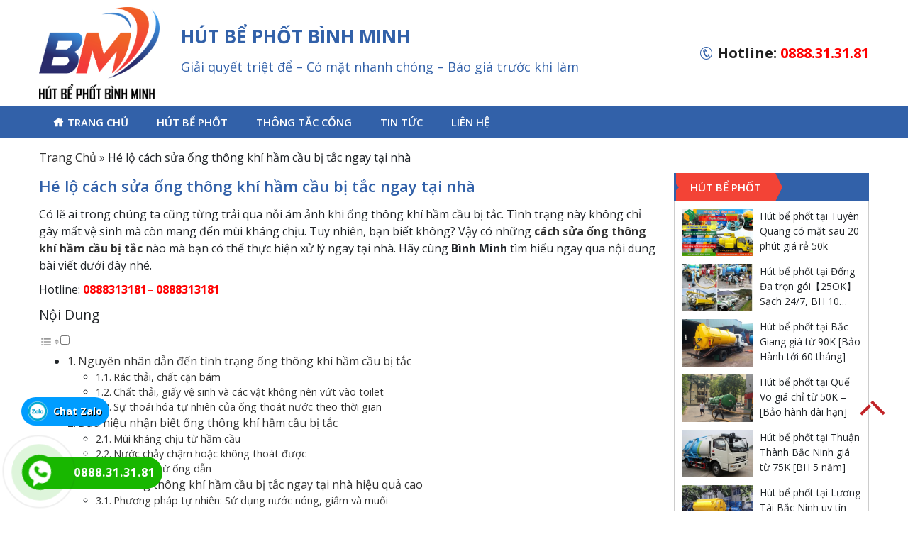

--- FILE ---
content_type: text/html; charset=UTF-8
request_url: https://hutbephotbinhminh.com/cach-sua-ong-thong-khi-ham-cau-bi-tac/
body_size: 17227
content:
<!DOCTYPE html>
<html lang="vi" prefix="og: https://ogp.me/ns#">
<head>
	<meta charset="UTF-8">
	<meta name="viewport" content="width=device-width, initial-scale=1, shrink-to-fit=no">
	<link rel="profile" href="http://gmpg.org/xfn/11">
	
<!-- Search Engine Optimization by Rank Math - https://s.rankmath.com/home -->
<title>Hé lộ cách sửa ống thông khí hầm cầu bị tắc ngay tại nhà</title>
<meta name="description" content="Cách sửa ống thông khí hầm cầu bị tắc của Bình Minh giá rẻ, với kinh nghiệm nhiều năm trong nghề cam kết chất lượng dịch vụ tốt nhất. Quý khách có nhu cầu liên hệ: 0888313181."/>
<meta name="robots" content="follow, index, max-snippet:-1, max-video-preview:-1, max-image-preview:large"/>
<link rel="canonical" href="https://hutbephotbinhminh.com/cach-sua-ong-thong-khi-ham-cau-bi-tac/" />
<meta property="og:locale" content="vi_VN" />
<meta property="og:type" content="article" />
<meta property="og:title" content="Hé lộ cách sửa ống thông khí hầm cầu bị tắc ngay tại nhà" />
<meta property="og:description" content="Cách sửa ống thông khí hầm cầu bị tắc của Bình Minh giá rẻ, với kinh nghiệm nhiều năm trong nghề cam kết chất lượng dịch vụ tốt nhất. Quý khách có nhu cầu liên hệ: 0888313181." />
<meta property="og:url" content="https://hutbephotbinhminh.com/cach-sua-ong-thong-khi-ham-cau-bi-tac/" />
<meta property="og:site_name" content="Hút bể phốt Bình Minh" />
<meta property="article:section" content="Thông tắc cống" />
<meta property="og:updated_time" content="2023-08-31T17:03:37+07:00" />
<meta property="og:image" content="https://hutbephotbinhminh.com/wp-content/uploads/2023/08/cach-sua-ong-thong-khi-ham-cau-bi-tac.jpg" />
<meta property="og:image:secure_url" content="https://hutbephotbinhminh.com/wp-content/uploads/2023/08/cach-sua-ong-thong-khi-ham-cau-bi-tac.jpg" />
<meta property="og:image:width" content="800" />
<meta property="og:image:height" content="534" />
<meta property="og:image:alt" content="Cách sửa ống thông khí hầm cầu bị tắc" />
<meta property="og:image:type" content="image/jpeg" />
<meta property="article:published_time" content="2023-08-31T17:00:25+07:00" />
<meta property="article:modified_time" content="2023-08-31T17:03:37+07:00" />
<meta name="twitter:card" content="summary_large_image" />
<meta name="twitter:title" content="Hé lộ cách sửa ống thông khí hầm cầu bị tắc ngay tại nhà" />
<meta name="twitter:description" content="Cách sửa ống thông khí hầm cầu bị tắc của Bình Minh giá rẻ, với kinh nghiệm nhiều năm trong nghề cam kết chất lượng dịch vụ tốt nhất. Quý khách có nhu cầu liên hệ: 0888313181." />
<meta name="twitter:site" content="@quanly" />
<meta name="twitter:creator" content="@quanly" />
<meta name="twitter:image" content="https://hutbephotbinhminh.com/wp-content/uploads/2023/08/cach-sua-ong-thong-khi-ham-cau-bi-tac.jpg" />
<meta name="twitter:label1" content="Written by" />
<meta name="twitter:data1" content="adminseoviet" />
<meta name="twitter:label2" content="Time to read" />
<meta name="twitter:data2" content="10 minutes" />
<script type="application/ld+json" class="rank-math-schema">{"@context":"https://schema.org","@graph":[{"@type":"Organization","@id":"https://hutbephotbinhminh.com/#organization","name":"B\u00ecnh An","sameAs":["https://twitter.com/quanly"]},{"@type":"WebSite","@id":"https://hutbephotbinhminh.com/#website","url":"https://hutbephotbinhminh.com","name":"H\u00fat b\u1ec3 ph\u1ed1t B\u00ecnh Minh","publisher":{"@id":"https://hutbephotbinhminh.com/#organization"},"inLanguage":"vi"},{"@type":"ImageObject","@id":"https://hutbephotbinhminh.com/wp-content/uploads/2023/08/cach-sua-ong-thong-khi-ham-cau-bi-tac.jpg","url":"https://hutbephotbinhminh.com/wp-content/uploads/2023/08/cach-sua-ong-thong-khi-ham-cau-bi-tac.jpg","width":"800","height":"534","caption":"C\u00e1ch s\u1eeda \u1ed1ng th\u00f4ng kh\u00ed h\u1ea7m c\u1ea7u b\u1ecb t\u1eafc","inLanguage":"vi"},{"@type":"BreadcrumbList","@id":"https://hutbephotbinhminh.com/cach-sua-ong-thong-khi-ham-cau-bi-tac/#breadcrumb","itemListElement":[{"@type":"ListItem","position":"1","item":{"@id":"https://hutbephotbinhminh.com","name":"Trang Ch\u1ee7"}},{"@type":"ListItem","position":"2","item":{"@id":"https://hutbephotbinhminh.com/cach-sua-ong-thong-khi-ham-cau-bi-tac/","name":"H\u00e9 l\u1ed9 c\u00e1ch s\u1eeda \u1ed1ng th\u00f4ng kh\u00ed h\u1ea7m c\u1ea7u b\u1ecb t\u1eafc ngay t\u1ea1i nh\u00e0"}}]},{"@type":"WebPage","@id":"https://hutbephotbinhminh.com/cach-sua-ong-thong-khi-ham-cau-bi-tac/#webpage","url":"https://hutbephotbinhminh.com/cach-sua-ong-thong-khi-ham-cau-bi-tac/","name":"H\u00e9 l\u1ed9 c\u00e1ch s\u1eeda \u1ed1ng th\u00f4ng kh\u00ed h\u1ea7m c\u1ea7u b\u1ecb t\u1eafc ngay t\u1ea1i nh\u00e0","datePublished":"2023-08-31T17:00:25+07:00","dateModified":"2023-08-31T17:03:37+07:00","isPartOf":{"@id":"https://hutbephotbinhminh.com/#website"},"primaryImageOfPage":{"@id":"https://hutbephotbinhminh.com/wp-content/uploads/2023/08/cach-sua-ong-thong-khi-ham-cau-bi-tac.jpg"},"inLanguage":"vi","breadcrumb":{"@id":"https://hutbephotbinhminh.com/cach-sua-ong-thong-khi-ham-cau-bi-tac/#breadcrumb"}},{"@type":"Person","@id":"https://hutbephotbinhminh.com/author/adminseoviet/","name":"adminseoviet","url":"https://hutbephotbinhminh.com/author/adminseoviet/","image":{"@type":"ImageObject","@id":"https://secure.gravatar.com/avatar/a66f62026b9a4db9bdea95f6879e6954?s=96&amp;d=mm&amp;r=g","url":"https://secure.gravatar.com/avatar/a66f62026b9a4db9bdea95f6879e6954?s=96&amp;d=mm&amp;r=g","caption":"adminseoviet","inLanguage":"vi"},"worksFor":{"@id":"https://hutbephotbinhminh.com/#organization"}},{"@type":"BlogPosting","headline":"H\u00e9 l\u1ed9 c\u00e1ch s\u1eeda \u1ed1ng th\u00f4ng kh\u00ed h\u1ea7m c\u1ea7u b\u1ecb t\u1eafc ngay t\u1ea1i nh\u00e0","keywords":"C\u00e1ch s\u1eeda \u1ed1ng th\u00f4ng kh\u00ed h\u1ea7m c\u1ea7u b\u1ecb t\u1eafc","datePublished":"2023-08-31T17:00:25+07:00","dateModified":"2023-08-31T17:03:37+07:00","author":{"@id":"https://hutbephotbinhminh.com/author/adminseoviet/","name":"adminseoviet"},"publisher":{"@id":"https://hutbephotbinhminh.com/#organization"},"description":"C\u00e1ch s\u1eeda \u1ed1ng th\u00f4ng kh\u00ed h\u1ea7m c\u1ea7u b\u1ecb t\u1eafc c\u1ee7a B\u00ecnh Minh gi\u00e1 r\u1ebb, v\u1edbi kinh nghi\u1ec7m nhi\u1ec1u n\u0103m trong ngh\u1ec1 cam k\u1ebft ch\u1ea5t l\u01b0\u1ee3ng d\u1ecbch v\u1ee5 t\u1ed1t nh\u1ea5t. Qu\u00fd kh\u00e1ch c\u00f3 nhu c\u1ea7u li\u00ean h\u1ec7: 0888313181.","name":"H\u00e9 l\u1ed9 c\u00e1ch s\u1eeda \u1ed1ng th\u00f4ng kh\u00ed h\u1ea7m c\u1ea7u b\u1ecb t\u1eafc ngay t\u1ea1i nh\u00e0","@id":"https://hutbephotbinhminh.com/cach-sua-ong-thong-khi-ham-cau-bi-tac/#richSnippet","isPartOf":{"@id":"https://hutbephotbinhminh.com/cach-sua-ong-thong-khi-ham-cau-bi-tac/#webpage"},"image":{"@id":"https://hutbephotbinhminh.com/wp-content/uploads/2023/08/cach-sua-ong-thong-khi-ham-cau-bi-tac.jpg"},"inLanguage":"vi","mainEntityOfPage":{"@id":"https://hutbephotbinhminh.com/cach-sua-ong-thong-khi-ham-cau-bi-tac/#webpage"}}]}</script>
<!-- /Rank Math WordPress SEO plugin -->

<link rel='dns-prefetch' href='//s.w.org' />
<link rel="alternate" type="application/rss+xml" title="Dòng thông tin Hút bể phốt Bình Minh &raquo;" href="https://hutbephotbinhminh.com/feed/" />
<link rel="alternate" type="application/rss+xml" title="Dòng phản hồi Hút bể phốt Bình Minh &raquo;" href="https://hutbephotbinhminh.com/comments/feed/" />
<script type="text/javascript">
window._wpemojiSettings = {"baseUrl":"https:\/\/s.w.org\/images\/core\/emoji\/13.1.0\/72x72\/","ext":".png","svgUrl":"https:\/\/s.w.org\/images\/core\/emoji\/13.1.0\/svg\/","svgExt":".svg","source":{"concatemoji":"https:\/\/hutbephotbinhminh.com\/wp-includes\/js\/wp-emoji-release.min.js?ver=5.9.12"}};
/*! This file is auto-generated */
!function(e,a,t){var n,r,o,i=a.createElement("canvas"),p=i.getContext&&i.getContext("2d");function s(e,t){var a=String.fromCharCode;p.clearRect(0,0,i.width,i.height),p.fillText(a.apply(this,e),0,0);e=i.toDataURL();return p.clearRect(0,0,i.width,i.height),p.fillText(a.apply(this,t),0,0),e===i.toDataURL()}function c(e){var t=a.createElement("script");t.src=e,t.defer=t.type="text/javascript",a.getElementsByTagName("head")[0].appendChild(t)}for(o=Array("flag","emoji"),t.supports={everything:!0,everythingExceptFlag:!0},r=0;r<o.length;r++)t.supports[o[r]]=function(e){if(!p||!p.fillText)return!1;switch(p.textBaseline="top",p.font="600 32px Arial",e){case"flag":return s([127987,65039,8205,9895,65039],[127987,65039,8203,9895,65039])?!1:!s([55356,56826,55356,56819],[55356,56826,8203,55356,56819])&&!s([55356,57332,56128,56423,56128,56418,56128,56421,56128,56430,56128,56423,56128,56447],[55356,57332,8203,56128,56423,8203,56128,56418,8203,56128,56421,8203,56128,56430,8203,56128,56423,8203,56128,56447]);case"emoji":return!s([10084,65039,8205,55357,56613],[10084,65039,8203,55357,56613])}return!1}(o[r]),t.supports.everything=t.supports.everything&&t.supports[o[r]],"flag"!==o[r]&&(t.supports.everythingExceptFlag=t.supports.everythingExceptFlag&&t.supports[o[r]]);t.supports.everythingExceptFlag=t.supports.everythingExceptFlag&&!t.supports.flag,t.DOMReady=!1,t.readyCallback=function(){t.DOMReady=!0},t.supports.everything||(n=function(){t.readyCallback()},a.addEventListener?(a.addEventListener("DOMContentLoaded",n,!1),e.addEventListener("load",n,!1)):(e.attachEvent("onload",n),a.attachEvent("onreadystatechange",function(){"complete"===a.readyState&&t.readyCallback()})),(n=t.source||{}).concatemoji?c(n.concatemoji):n.wpemoji&&n.twemoji&&(c(n.twemoji),c(n.wpemoji)))}(window,document,window._wpemojiSettings);
</script>
<style type="text/css">
img.wp-smiley,
img.emoji {
	display: inline !important;
	border: none !important;
	box-shadow: none !important;
	height: 1em !important;
	width: 1em !important;
	margin: 0 0.07em !important;
	vertical-align: -0.1em !important;
	background: none !important;
	padding: 0 !important;
}
</style>
	<link rel='stylesheet' id='bootstrap-style-css'  href='https://hutbephotbinhminh.com/wp-content/themes/theme/lib/css/bootstrap.min.css?ver=5.9.12' type='text/css' media='all' />
<link rel='stylesheet' id='mobile-menu-style-css'  href='https://hutbephotbinhminh.com/wp-content/themes/theme/lib/mobile-menu/css/mobile-menu.css?ver=5.9.12' type='text/css' media='all' />
<link rel='stylesheet' id='icofont-style-css'  href='https://hutbephotbinhminh.com/wp-content/themes/theme/lib/css/iconfonts/icofont.min.css?ver=5.9.12' type='text/css' media='all' />
<link rel='stylesheet' id='wp-block-library-css'  href='https://hutbephotbinhminh.com/wp-includes/css/dist/block-library/style.min.css?ver=5.9.12' type='text/css' media='all' />
<style id='global-styles-inline-css' type='text/css'>
body{--wp--preset--color--black: #000000;--wp--preset--color--cyan-bluish-gray: #abb8c3;--wp--preset--color--white: #ffffff;--wp--preset--color--pale-pink: #f78da7;--wp--preset--color--vivid-red: #cf2e2e;--wp--preset--color--luminous-vivid-orange: #ff6900;--wp--preset--color--luminous-vivid-amber: #fcb900;--wp--preset--color--light-green-cyan: #7bdcb5;--wp--preset--color--vivid-green-cyan: #00d084;--wp--preset--color--pale-cyan-blue: #8ed1fc;--wp--preset--color--vivid-cyan-blue: #0693e3;--wp--preset--color--vivid-purple: #9b51e0;--wp--preset--gradient--vivid-cyan-blue-to-vivid-purple: linear-gradient(135deg,rgba(6,147,227,1) 0%,rgb(155,81,224) 100%);--wp--preset--gradient--light-green-cyan-to-vivid-green-cyan: linear-gradient(135deg,rgb(122,220,180) 0%,rgb(0,208,130) 100%);--wp--preset--gradient--luminous-vivid-amber-to-luminous-vivid-orange: linear-gradient(135deg,rgba(252,185,0,1) 0%,rgba(255,105,0,1) 100%);--wp--preset--gradient--luminous-vivid-orange-to-vivid-red: linear-gradient(135deg,rgba(255,105,0,1) 0%,rgb(207,46,46) 100%);--wp--preset--gradient--very-light-gray-to-cyan-bluish-gray: linear-gradient(135deg,rgb(238,238,238) 0%,rgb(169,184,195) 100%);--wp--preset--gradient--cool-to-warm-spectrum: linear-gradient(135deg,rgb(74,234,220) 0%,rgb(151,120,209) 20%,rgb(207,42,186) 40%,rgb(238,44,130) 60%,rgb(251,105,98) 80%,rgb(254,248,76) 100%);--wp--preset--gradient--blush-light-purple: linear-gradient(135deg,rgb(255,206,236) 0%,rgb(152,150,240) 100%);--wp--preset--gradient--blush-bordeaux: linear-gradient(135deg,rgb(254,205,165) 0%,rgb(254,45,45) 50%,rgb(107,0,62) 100%);--wp--preset--gradient--luminous-dusk: linear-gradient(135deg,rgb(255,203,112) 0%,rgb(199,81,192) 50%,rgb(65,88,208) 100%);--wp--preset--gradient--pale-ocean: linear-gradient(135deg,rgb(255,245,203) 0%,rgb(182,227,212) 50%,rgb(51,167,181) 100%);--wp--preset--gradient--electric-grass: linear-gradient(135deg,rgb(202,248,128) 0%,rgb(113,206,126) 100%);--wp--preset--gradient--midnight: linear-gradient(135deg,rgb(2,3,129) 0%,rgb(40,116,252) 100%);--wp--preset--duotone--dark-grayscale: url('#wp-duotone-dark-grayscale');--wp--preset--duotone--grayscale: url('#wp-duotone-grayscale');--wp--preset--duotone--purple-yellow: url('#wp-duotone-purple-yellow');--wp--preset--duotone--blue-red: url('#wp-duotone-blue-red');--wp--preset--duotone--midnight: url('#wp-duotone-midnight');--wp--preset--duotone--magenta-yellow: url('#wp-duotone-magenta-yellow');--wp--preset--duotone--purple-green: url('#wp-duotone-purple-green');--wp--preset--duotone--blue-orange: url('#wp-duotone-blue-orange');--wp--preset--font-size--small: 13px;--wp--preset--font-size--medium: 20px;--wp--preset--font-size--large: 36px;--wp--preset--font-size--x-large: 42px;}.has-black-color{color: var(--wp--preset--color--black) !important;}.has-cyan-bluish-gray-color{color: var(--wp--preset--color--cyan-bluish-gray) !important;}.has-white-color{color: var(--wp--preset--color--white) !important;}.has-pale-pink-color{color: var(--wp--preset--color--pale-pink) !important;}.has-vivid-red-color{color: var(--wp--preset--color--vivid-red) !important;}.has-luminous-vivid-orange-color{color: var(--wp--preset--color--luminous-vivid-orange) !important;}.has-luminous-vivid-amber-color{color: var(--wp--preset--color--luminous-vivid-amber) !important;}.has-light-green-cyan-color{color: var(--wp--preset--color--light-green-cyan) !important;}.has-vivid-green-cyan-color{color: var(--wp--preset--color--vivid-green-cyan) !important;}.has-pale-cyan-blue-color{color: var(--wp--preset--color--pale-cyan-blue) !important;}.has-vivid-cyan-blue-color{color: var(--wp--preset--color--vivid-cyan-blue) !important;}.has-vivid-purple-color{color: var(--wp--preset--color--vivid-purple) !important;}.has-black-background-color{background-color: var(--wp--preset--color--black) !important;}.has-cyan-bluish-gray-background-color{background-color: var(--wp--preset--color--cyan-bluish-gray) !important;}.has-white-background-color{background-color: var(--wp--preset--color--white) !important;}.has-pale-pink-background-color{background-color: var(--wp--preset--color--pale-pink) !important;}.has-vivid-red-background-color{background-color: var(--wp--preset--color--vivid-red) !important;}.has-luminous-vivid-orange-background-color{background-color: var(--wp--preset--color--luminous-vivid-orange) !important;}.has-luminous-vivid-amber-background-color{background-color: var(--wp--preset--color--luminous-vivid-amber) !important;}.has-light-green-cyan-background-color{background-color: var(--wp--preset--color--light-green-cyan) !important;}.has-vivid-green-cyan-background-color{background-color: var(--wp--preset--color--vivid-green-cyan) !important;}.has-pale-cyan-blue-background-color{background-color: var(--wp--preset--color--pale-cyan-blue) !important;}.has-vivid-cyan-blue-background-color{background-color: var(--wp--preset--color--vivid-cyan-blue) !important;}.has-vivid-purple-background-color{background-color: var(--wp--preset--color--vivid-purple) !important;}.has-black-border-color{border-color: var(--wp--preset--color--black) !important;}.has-cyan-bluish-gray-border-color{border-color: var(--wp--preset--color--cyan-bluish-gray) !important;}.has-white-border-color{border-color: var(--wp--preset--color--white) !important;}.has-pale-pink-border-color{border-color: var(--wp--preset--color--pale-pink) !important;}.has-vivid-red-border-color{border-color: var(--wp--preset--color--vivid-red) !important;}.has-luminous-vivid-orange-border-color{border-color: var(--wp--preset--color--luminous-vivid-orange) !important;}.has-luminous-vivid-amber-border-color{border-color: var(--wp--preset--color--luminous-vivid-amber) !important;}.has-light-green-cyan-border-color{border-color: var(--wp--preset--color--light-green-cyan) !important;}.has-vivid-green-cyan-border-color{border-color: var(--wp--preset--color--vivid-green-cyan) !important;}.has-pale-cyan-blue-border-color{border-color: var(--wp--preset--color--pale-cyan-blue) !important;}.has-vivid-cyan-blue-border-color{border-color: var(--wp--preset--color--vivid-cyan-blue) !important;}.has-vivid-purple-border-color{border-color: var(--wp--preset--color--vivid-purple) !important;}.has-vivid-cyan-blue-to-vivid-purple-gradient-background{background: var(--wp--preset--gradient--vivid-cyan-blue-to-vivid-purple) !important;}.has-light-green-cyan-to-vivid-green-cyan-gradient-background{background: var(--wp--preset--gradient--light-green-cyan-to-vivid-green-cyan) !important;}.has-luminous-vivid-amber-to-luminous-vivid-orange-gradient-background{background: var(--wp--preset--gradient--luminous-vivid-amber-to-luminous-vivid-orange) !important;}.has-luminous-vivid-orange-to-vivid-red-gradient-background{background: var(--wp--preset--gradient--luminous-vivid-orange-to-vivid-red) !important;}.has-very-light-gray-to-cyan-bluish-gray-gradient-background{background: var(--wp--preset--gradient--very-light-gray-to-cyan-bluish-gray) !important;}.has-cool-to-warm-spectrum-gradient-background{background: var(--wp--preset--gradient--cool-to-warm-spectrum) !important;}.has-blush-light-purple-gradient-background{background: var(--wp--preset--gradient--blush-light-purple) !important;}.has-blush-bordeaux-gradient-background{background: var(--wp--preset--gradient--blush-bordeaux) !important;}.has-luminous-dusk-gradient-background{background: var(--wp--preset--gradient--luminous-dusk) !important;}.has-pale-ocean-gradient-background{background: var(--wp--preset--gradient--pale-ocean) !important;}.has-electric-grass-gradient-background{background: var(--wp--preset--gradient--electric-grass) !important;}.has-midnight-gradient-background{background: var(--wp--preset--gradient--midnight) !important;}.has-small-font-size{font-size: var(--wp--preset--font-size--small) !important;}.has-medium-font-size{font-size: var(--wp--preset--font-size--medium) !important;}.has-large-font-size{font-size: var(--wp--preset--font-size--large) !important;}.has-x-large-font-size{font-size: var(--wp--preset--font-size--x-large) !important;}
</style>
<link rel='stylesheet' id='redux-extendify-styles-css'  href='https://hutbephotbinhminh.com/wp-content/plugins/redux-framework/redux-core/assets/css/extendify-utilities.css?ver=4.4.15' type='text/css' media='all' />
<link rel='stylesheet' id='contact-form-7-css'  href='https://hutbephotbinhminh.com/wp-content/plugins/contact-form-7/includes/css/styles.css?ver=5.6.4' type='text/css' media='all' />
<link rel='stylesheet' id='ez-toc-css'  href='https://hutbephotbinhminh.com/wp-content/plugins/easy-table-of-contents/assets/css/screen.min.css?ver=2.0.64' type='text/css' media='all' />
<style id='ez-toc-inline-css' type='text/css'>
div#ez-toc-container .ez-toc-title {font-size: 120%;}div#ez-toc-container .ez-toc-title {font-weight: 500;}div#ez-toc-container ul li {font-size: 100%;}div#ez-toc-container ul li {font-weight: 500;}div#ez-toc-container nav ul ul li {font-size: 90%;}
.ez-toc-container-direction {direction: ltr;}.ez-toc-counter ul{counter-reset: item ;}.ez-toc-counter nav ul li a::before {content: counters(item, ".", decimal) ". ";display: inline-block;counter-increment: item;flex-grow: 0;flex-shrink: 0;margin-right: .2em; float: left; }.ez-toc-widget-direction {direction: ltr;}.ez-toc-widget-container ul{counter-reset: item ;}.ez-toc-widget-container nav ul li a::before {content: counters(item, ".", decimal) ". ";display: inline-block;counter-increment: item;flex-grow: 0;flex-shrink: 0;margin-right: .2em; float: left; }
</style>
<link rel='stylesheet' id='shtheme-style-css'  href='https://hutbephotbinhminh.com/wp-content/themes/theme/style.css?ver=5.9.12' type='text/css' media='all' />
<script type='text/javascript' src='https://hutbephotbinhminh.com/wp-includes/js/jquery/jquery.min.js?ver=3.6.0' id='jquery-core-js'></script>
<script type='text/javascript' src='https://hutbephotbinhminh.com/wp-includes/js/jquery/jquery-migrate.min.js?ver=3.3.2' id='jquery-migrate-js'></script>
<link rel="https://api.w.org/" href="https://hutbephotbinhminh.com/wp-json/" /><link rel="alternate" type="application/json" href="https://hutbephotbinhminh.com/wp-json/wp/v2/posts/7162" /><link rel="EditURI" type="application/rsd+xml" title="RSD" href="https://hutbephotbinhminh.com/xmlrpc.php?rsd" />
<link rel="wlwmanifest" type="application/wlwmanifest+xml" href="https://hutbephotbinhminh.com/wp-includes/wlwmanifest.xml" /> 
<meta name="generator" content="WordPress 5.9.12" />
<link rel='shortlink' href='https://hutbephotbinhminh.com/?p=7162' />
<link rel="alternate" type="application/json+oembed" href="https://hutbephotbinhminh.com/wp-json/oembed/1.0/embed?url=https%3A%2F%2Fhutbephotbinhminh.com%2Fcach-sua-ong-thong-khi-ham-cau-bi-tac%2F" />
<link rel="alternate" type="text/xml+oembed" href="https://hutbephotbinhminh.com/wp-json/oembed/1.0/embed?url=https%3A%2F%2Fhutbephotbinhminh.com%2Fcach-sua-ong-thong-khi-ham-cau-bi-tac%2F&#038;format=xml" />
<meta name="generator" content="Redux 4.4.15" />	<style type="text/css" media="screen">
		.seovietmenu__head .seovietmenu__logo {
			background-image: url('https://hutbephotbinhminh.com/wp-content/uploads/2022/05/logo.png');
			background-repeat: no-repeat;
		}
	</style>
	<!-- Google tag (gtag.js) -->
<script async src="https://www.googletagmanager.com/gtag/js?id=G-2BNDW7H3TQ"></script>
<script>
  window.dataLayer = window.dataLayer || [];
  function gtag(){dataLayer.push(arguments);}
  gtag('js', new Date());

  gtag('config', 'G-2BNDW7H3TQ');
</script>

<!-- <script async src="https://pagead2.googlesyndication.com/pagead/js/adsbygoogle.js?client=ca-pub-3137583304020736" -->
<!-- crossorigin="anonymous"></script> --><link rel="icon" href="https://hutbephotbinhminh.com/wp-content/uploads/2022/09/cropped-Untitled-2-32x32.png" sizes="32x32" />
<link rel="icon" href="https://hutbephotbinhminh.com/wp-content/uploads/2022/09/cropped-Untitled-2-192x192.png" sizes="192x192" />
<link rel="apple-touch-icon" href="https://hutbephotbinhminh.com/wp-content/uploads/2022/09/cropped-Untitled-2-180x180.png" />
<meta name="msapplication-TileImage" content="https://hutbephotbinhminh.com/wp-content/uploads/2022/09/cropped-Untitled-2-270x270.png" />
		<style type="text/css" id="wp-custom-css">
			.alo-floating-zalo a strong {
    display: block !important;
}		</style>
		</head>
<body class="post-template-default single single-post postid-7162 single-format-standard preloading content-sidebar site-full-width" itemscope="itemscope" itemtype="http://schema.org/WebPage">

    <nav class="seoviet-menu-mobile">
        <div class="toplg">
            <div class="logo text-center">
                <a href="https://hutbephotbinhminh.com/"><img src="https://hutbephotbinhminh.com/wp-content/uploads/2022/05/logo.png"></a>            </div>
        </div>
        <div class="menu-top-menu-container"><ul id="menu-main" class="site-menu"><li id="menu-item-6" class="li-home menu-item menu-item-type-custom menu-item-object-custom menu-item-home menu-item-6"><a href="https://hutbephotbinhminh.com/">Trang chủ</a></li>
<li id="menu-item-5383" class="menu-item menu-item-type-taxonomy menu-item-object-category menu-item-5383"><a href="https://hutbephotbinhminh.com/hut-be-phot/">Hút bể phốt</a></li>
<li id="menu-item-5384" class="menu-item menu-item-type-taxonomy menu-item-object-category current-post-ancestor current-menu-parent current-post-parent menu-item-5384"><a href="https://hutbephotbinhminh.com/thong-tac-cong/">Thông tắc cống</a></li>
<li id="menu-item-3970" class="menu-item menu-item-type-taxonomy menu-item-object-category current-post-ancestor current-menu-parent current-post-parent menu-item-3970"><a href="https://hutbephotbinhminh.com/tin-tuc/">Tin tức</a></li>
<li id="menu-item-149" class="menu-item menu-item-type-post_type menu-item-object-page menu-item-149"><a href="https://hutbephotbinhminh.com/lien-he/">Liên hệ</a></li>
</ul></div>    </nav>
    
<div id="page-wrap" class="site seoviet-page">

	<header id="masthead" class="site-header header-logo-style2" role="banner" itemscope="itemscope" itemtype="http://schema.org/WPHeader">

		<!-- Start Top Header -->
				<!-- End Top Header -->

		<div class="header-main">
	<div class="container">
		<div class="site-branding">
							<p class="site-title"><a href="https://hutbephotbinhminh.com/" rel="home">Hút bể phốt Bình Minh</a></p>
					</div><!-- .site-branding -->

		<div class="header-content">
			<div class="d-lg-none">
				<div class="row align-items-center">
					<div class="col-3">
						<button class="seovietmenu__toggle" type="button">
						    <span class="hamburger hamburger--collapse">
								<span class="hamburger-box">
									<span class="hamburger-inner"></span>
								</span>
								<span class="menu_title"> Menu </span>
							</span>
						</button>
					</div>
					<div class="col-6">
						<div class="logo text-center">
								<a href="https://hutbephotbinhminh.com/"><img src="https://hutbephotbinhminh.com/wp-content/uploads/2022/05/logo.png"></a>							</div>
					</div>
					<div class="col-3 text-right">
						<div class="icon-search"><a href="#search"><img src="https://hutbephotbinhminh.com/wp-content/themes/theme/lib/images/search_mobile.png"></a></div>
					</div>
				</div>
			</div>
			<div class="d-lg-block d-none">
				<div class="row align-items-center">
					<div class="col-xl-2 col-lg-2">
						<div class="logo">
							<a href="https://hutbephotbinhminh.com/"><img src="https://hutbephotbinhminh.com/wp-content/uploads/2022/05/logo.png"></a>						</div>
					</div>
					<div class="col-xl-7 col-lg-7 header-content">
						<p class="head">HÚT BỂ PHỐT BÌNH MINH</p>
						<p>Giải quyết triệt để – Có mặt nhanh chóng – Báo giá trước khi làm</p>
					</div>
					<div class="col-xl-3 col-lg-3 text-right">
						<div class="header-hotline">
							<i class="icofont-phone-circle"></i>
							<span class="label">Hotline:</span>
							<a href="tel:0888.31.31.81">0888.31.31.81</a>
						</div>
						<!-- <div class="header-hotline">
							<i class="icofont-phone-circle"></i>
							<span class="label">Hotline:</span>
							<a href="tel:"></a>
						</div> -->
					</div>
				</div>
			</div>
		</div>

	</div>
</div>
	<nav id="site-navigation" class="main-navigation" itemscope itemtype="https://schema.org/SiteNavigationElement">
		<div class="container">
			<div class="menu-top-menu-container"><ul id="primary-menu" class="menu clearfix"><li class="li-home menu-item menu-item-type-custom menu-item-object-custom menu-item-home menu-item-6"><a href="https://hutbephotbinhminh.com/">Trang chủ</a></li>
<li class="menu-item menu-item-type-taxonomy menu-item-object-category menu-item-5383"><a href="https://hutbephotbinhminh.com/hut-be-phot/">Hút bể phốt</a></li>
<li class="menu-item menu-item-type-taxonomy menu-item-object-category current-post-ancestor current-menu-parent current-post-parent menu-item-5384"><a href="https://hutbephotbinhminh.com/thong-tac-cong/">Thông tắc cống</a></li>
<li class="menu-item menu-item-type-taxonomy menu-item-object-category current-post-ancestor current-menu-parent current-post-parent menu-item-3970"><a href="https://hutbephotbinhminh.com/tin-tuc/">Tin tức</a></li>
<li class="menu-item menu-item-type-post_type menu-item-object-page menu-item-149"><a href="https://hutbephotbinhminh.com/lien-he/">Liên hệ</a></li>
</ul></div>		</div>
	</nav>

	</header><!-- #masthead -->
	
	<div id="content" class="site-content">

		<div class="wtb-breadcrumb"><div class="container"><nav aria-label="breadcrumbs" class="rank-math-breadcrumb"><p><a href="https://hutbephotbinhminh.com">Trang Chủ</a><span class="separator"> &raquo; </span><span class="last">Hé lộ cách sửa ống thông khí hầm cầu bị tắc ngay tại nhà</span></p></nav></div></div>
			<div class="container">

	<div id="primary" class="content-sidebar-wrap">

		
		<main id="main" class="site-main" role="main">

						
			
<article id="post-7162" class="post-7162 post type-post status-publish format-standard has-post-thumbnail hentry category-thong-tac-cong category-tin-tuc">
			<header class="entry-header">
			<h1 class="entry-title"><span>Hé lộ cách sửa ống thông khí hầm cầu bị tắc ngay tại nhà</span></h1>		</header><!-- .entry-header -->
	
	<div class="entry-content">
		<p><span style="font-weight: 400;">Có lẽ ai trong chúng ta cũng từng trải qua nỗi ám ảnh khi ống thông khí hầm cầu bị tắc. Tình trạng này không chỉ gây mất vệ sinh mà còn mang đến mùi kháng chịu. Tuy nhiên, bạn biết không? Vậy có những </span><a href="https://hutbephotbinhminh.com/cach-sua-ong-thong-khi-ham-cau-bi-tac/https://hutbephotbinhminh.com/cach-sua-ong-thong-khi-ham-cau-bi-tac/"><b>cách sửa ống thông khí hầm cầu bị tắc</b></a><span style="font-weight: 400;"> nào mà bạn có thể thực hiện xử lý ngay tại nhà. Hãy cùng </span><b>Bình Minh</b><span style="font-weight: 400;"> tìm hiểu ngay qua nội dung bài viết dưới đây nhé.</span></p>
<p><span style="font-weight: 400;">Hotline:</span><span style="color: #ff0000;"><b><a style="color: #ff0000;" href="0904%2069 69 91"> 0888313181</a>&#8211;<a style="color: #ff0000;" href="0989%2033 55 86"> 0888313181</a></b></span></p>
<div id="ez-toc-container" class="ez-toc-v2_0_64 counter-hierarchy ez-toc-counter ez-toc-grey ez-toc-container-direction">
<p class="ez-toc-title">Nội Dung</p>
<label for="ez-toc-cssicon-toggle-item-696ca0ebdb9f0" class="ez-toc-cssicon-toggle-label"><span class=""><span class="eztoc-hide" style="display:none;">Toggle</span><span class="ez-toc-icon-toggle-span"><svg style="fill: #999;color:#999" xmlns="http://www.w3.org/2000/svg" class="list-377408" width="20px" height="20px" viewBox="0 0 24 24" fill="none"><path d="M6 6H4v2h2V6zm14 0H8v2h12V6zM4 11h2v2H4v-2zm16 0H8v2h12v-2zM4 16h2v2H4v-2zm16 0H8v2h12v-2z" fill="currentColor"></path></svg><svg style="fill: #999;color:#999" class="arrow-unsorted-368013" xmlns="http://www.w3.org/2000/svg" width="10px" height="10px" viewBox="0 0 24 24" version="1.2" baseProfile="tiny"><path d="M18.2 9.3l-6.2-6.3-6.2 6.3c-.2.2-.3.4-.3.7s.1.5.3.7c.2.2.4.3.7.3h11c.3 0 .5-.1.7-.3.2-.2.3-.5.3-.7s-.1-.5-.3-.7zM5.8 14.7l6.2 6.3 6.2-6.3c.2-.2.3-.5.3-.7s-.1-.5-.3-.7c-.2-.2-.4-.3-.7-.3h-11c-.3 0-.5.1-.7.3-.2.2-.3.5-.3.7s.1.5.3.7z"/></svg></span></span></label><input type="checkbox"  id="ez-toc-cssicon-toggle-item-696ca0ebdb9f0"  aria-label="Toggle" /><nav><ul class='ez-toc-list ez-toc-list-level-1 ' ><li class='ez-toc-page-1 ez-toc-heading-level-2'><a class="ez-toc-link ez-toc-heading-1" href="#Nguyen_nhan_dan_den_tinh_trang_ong_thong_khi_ham_cau_bi_tac" title="Nguyên nhân dẫn đến tình trạng ống thông khí hầm cầu bị tắc">Nguyên nhân dẫn đến tình trạng ống thông khí hầm cầu bị tắc</a><ul class='ez-toc-list-level-3' ><li class='ez-toc-heading-level-3'><a class="ez-toc-link ez-toc-heading-2" href="#Rac_thai_chat_can_bam" title="Rác thải, chất cặn bám">Rác thải, chất cặn bám</a></li><li class='ez-toc-page-1 ez-toc-heading-level-3'><a class="ez-toc-link ez-toc-heading-3" href="#Chat_thai_giay_ve_sinh_va_cac_vat_khong_nen_vut_vao_toilet" title="Chất thải, giấy vệ sinh và các vật không nên vứt vào toilet">Chất thải, giấy vệ sinh và các vật không nên vứt vào toilet</a></li><li class='ez-toc-page-1 ez-toc-heading-level-3'><a class="ez-toc-link ez-toc-heading-4" href="#Su_thoai_hoa_tu_nhien_cua_ong_thoat_nuoc_theo_thoi_gian" title="Sự thoái hóa tự nhiên của ống thoát nước theo thời gian">Sự thoái hóa tự nhiên của ống thoát nước theo thời gian</a></li></ul></li><li class='ez-toc-page-1 ez-toc-heading-level-2'><a class="ez-toc-link ez-toc-heading-5" href="#Dau_hieu_nhan_biet_ong_thong_khi_ham_cau_bi_tac" title="Dấu hiệu nhận biết ống thông khí hầm cầu bị tắc">Dấu hiệu nhận biết ống thông khí hầm cầu bị tắc</a><ul class='ez-toc-list-level-3' ><li class='ez-toc-heading-level-3'><a class="ez-toc-link ez-toc-heading-6" href="#Mui_khang_chiu_tu_ham_cau" title="Mùi kháng chịu từ hầm cầu">Mùi kháng chịu từ hầm cầu</a></li><li class='ez-toc-page-1 ez-toc-heading-level-3'><a class="ez-toc-link ez-toc-heading-7" href="#Nuoc_chay_cham_hoac_khong_thoat_duoc" title="Nước chảy chậm hoặc không thoát được">Nước chảy chậm hoặc không thoát được</a></li><li class='ez-toc-page-1 ez-toc-heading-level-3'><a class="ez-toc-link ez-toc-heading-8" href="#Tieng_on_tu_ong_dan" title="Tiếng ồn từ ống dẫn">Tiếng ồn từ ống dẫn</a></li></ul></li><li class='ez-toc-page-1 ez-toc-heading-level-2'><a class="ez-toc-link ez-toc-heading-9" href="#Cach_sua_ong_thong_khi_ham_cau_bi_tac_ngay_tai_nha_hieu_qua_cao" title="Cách sửa ống thông khí hầm cầu bị tắc ngay tại nhà hiệu quả cao">Cách sửa ống thông khí hầm cầu bị tắc ngay tại nhà hiệu quả cao</a><ul class='ez-toc-list-level-3' ><li class='ez-toc-heading-level-3'><a class="ez-toc-link ez-toc-heading-10" href="#Phuong_phap_tu_nhien_Su_dung_nuoc_nong_giam_va_muoi" title="Phương pháp tự nhiên: Sử dụng nước nóng, giấm và muối">Phương pháp tự nhiên: Sử dụng nước nóng, giấm và muối</a></li><li class='ez-toc-page-1 ez-toc-heading-level-3'><a class="ez-toc-link ez-toc-heading-11" href="#Dung_day_thep_hoac_cay_thong_toilet" title="Dùng dây thép hoặc cây thông toilet">Dùng dây thép hoặc cây thông toilet</a></li><li class='ez-toc-page-1 ez-toc-heading-level-3'><a class="ez-toc-link ez-toc-heading-12" href="#San_pham_tay_rua_chuyen_dung_can_than_trong_voi_moi_truong_va_suc_khoe" title="Sản phẩm tẩy rửa chuyên dụng (cần thận trọng với môi trường và sức khỏe)">Sản phẩm tẩy rửa chuyên dụng (cần thận trọng với môi trường và sức khỏe)</a></li><li class='ez-toc-page-1 ez-toc-heading-level-3'><a class="ez-toc-link ez-toc-heading-13" href="#Kiem_tra_xem_co_vat_gi_ket_trong_ong_khong_va_thay_the_neu_can" title="Kiểm tra xem có vật gì kẹt trong ống không và thay thế nếu cần">Kiểm tra xem có vật gì kẹt trong ống không và thay thế nếu cần</a></li></ul></li></ul></nav></div>
<h2><span class="ez-toc-section" id="Nguyen_nhan_dan_den_tinh_trang_ong_thong_khi_ham_cau_bi_tac"></span><b>Nguyên nhân dẫn đến tình trạng ống thông khí hầm cầu bị tắc</b><span class="ez-toc-section-end"></span></h2>
<p><span style="font-weight: 400;">Ống thông khí hầm cầu là một phần quan trọng của hệ thống thoát nước trong mỗi gia đình. Khi ống bị tắc nghẽn, sẽ gây ra nhiều phiền phức và ảnh hưởng đến sinh hoạt hàng ngày của mỗi gia đình. Vậy điều gì khiến cho ống thông khí hầm cầu bị tắc?</span></p>
<figure id="attachment_7165" aria-describedby="caption-attachment-7165" style="width: 800px" class="wp-caption aligncenter"><img class="wp-image-7165 size-full" title="Nguyên nhân dẫn đến tình trạng ống thông khí hầm cầu bị tắc" src="https://hutbephotbinhminh.com/wp-content/uploads/2023/08/cach-sua-ong-thong-khi-ham-cau-bi-tac-2.jpg" alt="Nguyên nhân dẫn đến tình trạng ống thông khí hầm cầu bị tắc" width="800" height="457" srcset="https://hutbephotbinhminh.com/wp-content/uploads/2023/08/cach-sua-ong-thong-khi-ham-cau-bi-tac-2.jpg 800w, https://hutbephotbinhminh.com/wp-content/uploads/2023/08/cach-sua-ong-thong-khi-ham-cau-bi-tac-2-300x171.jpg 300w, https://hutbephotbinhminh.com/wp-content/uploads/2023/08/cach-sua-ong-thong-khi-ham-cau-bi-tac-2-768x439.jpg 768w" sizes="(max-width: 800px) 100vw, 800px" /><figcaption id="caption-attachment-7165" class="wp-caption-text">Nguyên nhân dẫn đến tình trạng ống thông khí hầm cầu bị tắc</figcaption></figure>
<h3><span class="ez-toc-section" id="Rac_thai_chat_can_bam"></span><span style="font-weight: 400;">Rác thải, chất cặn bám</span><span class="ez-toc-section-end"></span></h3>
<p><span style="font-weight: 400;">&#8211; Rác thải: Trong quá trình sử dụng, nhiều gia đình có thói quen vứt các loại rác nhỏ như xơ dừa, lớp bọc nhựa, hạt dẻ… xuống bồn cầu. Các loại rác này không thể phân giải và dễ dàng kết dính với nhau. Tạo thành bụi cặn bám dày đặc và gây tắc nghẽn ống.</span></p>
<p><span style="font-weight: 400;">&#8211; Chất cặn bám: Là sự kết hợp của dầu mỡ, chất cặn từ xà phòng, sữa tắm và các chất khác. Quá trình này diễn ra từ từ và thường không được chú ý cho đến khi nước thoát chậm hoặc không thoát được.</span></p>
<h3><span class="ez-toc-section" id="Chat_thai_giay_ve_sinh_va_cac_vat_khong_nen_vut_vao_toilet"></span><span style="font-weight: 400;">Chất thải, giấy vệ sinh và các vật không nên vứt vào toilet</span><span class="ez-toc-section-end"></span></h3>
<p><span style="font-weight: 400;">&#8211; Chất thải: Tuy phân tự nhiên có thể phân giải trong nước, nhưng khi kết hợp với giấy vệ sinh hoặc các chất khác, nó có thể tạo ra bụi cặn bám dày đặc.</span></p>
<p><span style="font-weight: 400;">&#8211; Giấy vệ sinh: Một số loại giấy vệ sinh không dễ tan trong nước và có thể tắc nghẽn ống thoát nước.</span></p>
<p><span style="font-weight: 400;">&#8211; Các vật không nên vứt vào toilet: Các vật như bông tẩy trang, tampon, băng vệ sinh, khăn giấy ướt&#8230; Đều không nên vứt vào toilet vì chúng không dễ tan và có thể gây tắc nghẽn.</span></p>
<h3><span class="ez-toc-section" id="Su_thoai_hoa_tu_nhien_cua_ong_thoat_nuoc_theo_thoi_gian"></span><span style="font-weight: 400;">Sự thoái hóa tự nhiên của ống thoát nước theo thời gian</span><span class="ez-toc-section-end"></span></h3>
<p><span style="font-weight: 400;">Cũng giống như bất kỳ bộ phận nào khác của ngôi nhà, ống thoát nước cũng sẽ bị mòn và thoái hóa theo thời gian. Khi ống bị nứt hoặc hỏng, các vật liệu xung quanh có thể xâm nhập và gây tắc nghẽn.</span></p>
<p><span style="font-weight: 400;">Sự thay đổi về độ pH của nước cũng có thể ảnh hưởng đến chất liệu của ống, làm cho nó dễ bị hỏng hơn và tạo điều kiện cho việc kết dính của chất cặn.</span></p>
<h2><span class="ez-toc-section" id="Dau_hieu_nhan_biet_ong_thong_khi_ham_cau_bi_tac"></span><b>Dấu hiệu nhận biết ống thông khí hầm cầu bị tắc</b><span class="ez-toc-section-end"></span></h2>
<p><span style="font-weight: 400;">Đôi khi, chúng ta có thể không nhận ra ngay rằng ống thông khí hầm cầu bị tắc cho đến khi tình hình trở nên nghiêm trọng. Tuy nhiên, việc nhận biết sớm những dấu hiệu này có thể giúp bạn giải quyết vấn đề một cách kịp thời, tránh những hậu quả không mong muốn. Dưới đây là ba dấu hiệu quan trọng bạn cần chú ý:</span></p>
<figure id="attachment_7166" aria-describedby="caption-attachment-7166" style="width: 800px" class="wp-caption aligncenter"><img loading="lazy" class="wp-image-7166 size-full" title="Dấu hiệu nhận biết ống thông khí hầm cầu bị tắc" src="https://hutbephotbinhminh.com/wp-content/uploads/2023/08/cach-sua-ong-thong-khi-ham-cau-bi-tac-3.jpg" alt="Dấu hiệu nhận biết ống thông khí hầm cầu bị tắc" width="800" height="426" srcset="https://hutbephotbinhminh.com/wp-content/uploads/2023/08/cach-sua-ong-thong-khi-ham-cau-bi-tac-3.jpg 800w, https://hutbephotbinhminh.com/wp-content/uploads/2023/08/cach-sua-ong-thong-khi-ham-cau-bi-tac-3-300x160.jpg 300w, https://hutbephotbinhminh.com/wp-content/uploads/2023/08/cach-sua-ong-thong-khi-ham-cau-bi-tac-3-768x409.jpg 768w" sizes="(max-width: 800px) 100vw, 800px" /><figcaption id="caption-attachment-7166" class="wp-caption-text">Dấu hiệu nhận biết ống thông khí hầm cầu bị tắc</figcaption></figure>
<h3><span class="ez-toc-section" id="Mui_khang_chiu_tu_ham_cau"></span><span style="font-weight: 400;">Mùi kháng chịu từ hầm cầu</span><span class="ez-toc-section-end"></span></h3>
<p><span style="font-weight: 400;">Khi ống<a href="https://hutbephotbinhminh.com/thong-tac-cong/"> thông hầm cầu</a> bị tắc, mùi kháng chịu thường xuất hiện và lan rộng trong không gian. Điều này xuất phát từ việc chất thải không được thoát đi kịp thời và tích tụ lâu dài, tạo ra mùi hôi khó chịu.</span></p>
<p><span style="font-weight: 400;">Đôi khi, mùi này không chỉ giới hạn ở phòng tắm mà còn lan ra các khu vực khác của ngôi nhà, gây ra sự phiền lòng cho mọi người.</span></p>
<h3><span class="ez-toc-section" id="Nuoc_chay_cham_hoac_khong_thoat_duoc"></span><span style="font-weight: 400;">Nước chảy chậm hoặc không thoát được</span><span class="ez-toc-section-end"></span></h3>
<p><span style="font-weight: 400;">Dấu hiệu dễ nhận biết nhất và thường xuất hiện đầu tiên là tốc độ nước thoát chậm hơn bình thường. Khi bạn xả nước, thay vì thoát nhanh chóng, nước có thể dần dần tích tụ và mất nhiều thời gian để rút đi.</span></p>
<p><span style="font-weight: 400;">Trong trường hợp nghiêm trọng hơn, nước có thể không thoát được, dẫn đến ngập lụt trong khu vực nhà tắm hoặc nhà vệ sinh.</span></p>
<h3><span class="ez-toc-section" id="Tieng_on_tu_ong_dan"></span><span style="font-weight: 400;">Tiếng ồn từ ống dẫn</span><span class="ez-toc-section-end"></span></h3>
<p><span style="font-weight: 400;">Khi có sự tắc nghẽn, áp lực nước có thể gây ra các tiếng động khác thường từ ống dẫn, như tiếng róc rách, tiếng sủi bọt hoặc tiếng gõ.</span></p>
<p><span style="font-weight: 400;">Những âm thanh này thường xuất hiện khi bạn đang sử dụng nước, như xả toilet hoặc mở vòi nước.</span></p>
<h2><span class="ez-toc-section" id="Cach_sua_ong_thong_khi_ham_cau_bi_tac_ngay_tai_nha_hieu_qua_cao"></span><b>Cách sửa ống thông khí hầm cầu bị tắc ngay tại nhà hiệu quả cao</b><span class="ez-toc-section-end"></span></h2>
<p><span style="font-weight: 400;">Tắc nghẽn hầm cầu là một trong những vấn đề thường gặp nhất trong hệ thống thoát nước của gia đình. Dưới đây là một số </span><b>cách sửa ống thông khí hầm cầu bị tắc</b><span style="font-weight: 400;"> để khắc phục tình hình:</span></p>
<figure id="attachment_7164" aria-describedby="caption-attachment-7164" style="width: 800px" class="wp-caption aligncenter"><img loading="lazy" class="wp-image-7164 size-full" title="Cách sửa ống thông khí hầm cầu bị tắc ngay tại nhà hiệu quả cao" src="https://hutbephotbinhminh.com/wp-content/uploads/2023/08/cach-sua-ong-thong-khi-ham-cau-bi-tac-1.jpg" alt="Cách sửa ống thông khí hầm cầu bị tắc ngay tại nhà hiệu quả cao" width="800" height="545" srcset="https://hutbephotbinhminh.com/wp-content/uploads/2023/08/cach-sua-ong-thong-khi-ham-cau-bi-tac-1.jpg 800w, https://hutbephotbinhminh.com/wp-content/uploads/2023/08/cach-sua-ong-thong-khi-ham-cau-bi-tac-1-300x204.jpg 300w, https://hutbephotbinhminh.com/wp-content/uploads/2023/08/cach-sua-ong-thong-khi-ham-cau-bi-tac-1-768x523.jpg 768w" sizes="(max-width: 800px) 100vw, 800px" /><figcaption id="caption-attachment-7164" class="wp-caption-text">Cách sửa ống thông khí hầm cầu bị tắc ngay tại nhà hiệu quả cao</figcaption></figure>
<h3><span class="ez-toc-section" id="Phuong_phap_tu_nhien_Su_dung_nuoc_nong_giam_va_muoi"></span><span style="font-weight: 400;">Phương pháp tự nhiên: Sử dụng nước nóng, giấm và muối</span><span class="ez-toc-section-end"></span></h3>
<p><span style="font-weight: 400;">Nước nóng: Đổ khoảng một bát nước nóng vào bồn cầu có thể giúp làm mềm chất cặn bám và giải phóng tắc nghẽn.</span></p>
<p><span style="font-weight: 400;">Giấm và muối: Trộn một chén muối với một chén giấm, đổ hỗn hợp này vào bồn cầu và chờ khoảng 30 phút. Sau đó, hãy đổ nước nóng vào bồn cầu để xả sạch hoàn toàn. Sự kết hợp của giấm và muối có khả năng phân giải một số loại chất cặn bám.</span></p>
<h3><span class="ez-toc-section" id="Dung_day_thep_hoac_cay_thong_toilet"></span><span style="font-weight: 400;">Dùng dây thép hoặc cây thông toilet</span><span class="ez-toc-section-end"></span></h3>
<p><span style="font-weight: 400;">Dây thép: Một sợi dây thép mềm có thể được đưa vào ống để khám phá và đẩy các vật tắc nghẽn ra ngoài hoặc làm mềm chúng.</span></p>
<p><span style="font-weight: 400;">Cây thông toilet: Đây là công cụ quen thuộc và hiệu quả. Đặt phần đầu của cây thông vào lỗ cầu và đẩy mạnh xuống vài lần để tạo áp lực, giúp giải phóng tắc nghẽn.</span></p>
<h3><span class="ez-toc-section" id="San_pham_tay_rua_chuyen_dung_can_than_trong_voi_moi_truong_va_suc_khoe"></span><span style="font-weight: 400;">Sản phẩm tẩy rửa chuyên dụng (cần thận trọng với môi trường và sức khỏe)</span><span class="ez-toc-section-end"></span></h3>
<p><span style="font-weight: 400;">Trên thị trường có nhiều loại sản phẩm tẩy rửa chuyên dụng dành cho việc giải quyết tắc nghẽn. </span></p>
<p><span style="font-weight: 400;">Tuy nhiên, hãy chắc chắn rằng bạn đã đọc kỹ hướng dẫn sử dụng và tuân thủ các biện pháp an toàn. Bởi một số sản phẩm có chứa các thành phần có thể gây hại cho môi trường và sức khỏe con người.</span></p>
<h3><span class="ez-toc-section" id="Kiem_tra_xem_co_vat_gi_ket_trong_ong_khong_va_thay_the_neu_can"></span><span style="font-weight: 400;">Kiểm tra xem có vật gì kẹt trong ống không và thay thế nếu cần</span><span class="ez-toc-section-end"></span></h3>
<p><span style="font-weight: 400;">Nếu sau khi thử nghiệm tất cả các phương pháp trên mà vấn đề vẫn chưa được giải quyết, có khả năng có một vật lớn kẹt trong ống hoặc ống bị hỏng. Lúc này, bạn cần kiểm tra toàn bộ hệ thống ống dẫn, và có thể cần thay thế ống nếu chúng bị hỏng.</span></p>
<p><span style="font-weight: 400;">Bất kể bạn chọn phương pháp nào để giải quyết vấn đề, luôn luôn tuân thủ các biện pháp an toàn và xem xét tác động đến môi trường.</span></p>
<p><span style="font-weight: 400;">Việc biết </span><b>cách sửa ống thông khí hầm cầu bị tắc</b><span style="font-weight: 400;"> không chỉ giúp bạn tiết kiệm thời gian và chi phí, mà còn giúp bảo vệ môi trường sống của bạn. Hãy luôn chú trọng việc phòng ngừa để tránh những phiền toái không đáng có.</span></p>
<p><span style="font-weight: 400;">Một hệ thống thoát nước hoạt động tốt là chìa khóa giúp ngôi nhà bạn luôn sạch sẽ và thoáng đãng. Hãy thường xuyên kiểm tra và áp dụng các biện pháp đã nêu trên để đảm bảo ống thông khí hầm cầu luôn thông thoáng. </span></p>
<div class="button_share"><script type="text/javascript" src="//s7.addthis.com/js/300/addthis_widget.js#pubid=ra-5df069180ced0280"></script><div class="addthis_inline_share_toolbox_9fmy"></div></div>	</div><!-- .entry-content -->

		<div class="block_related">
		<div class="related-posts"><div class="related-posts_block"><h4 class="related-title text-center"><span>Bài viết liên quan</span></h4></div><div class="sh-blog-shortcode style-5"><div class="row"><article id="post-5780" class="element hentry post-item item-new col-md-6 col-sm-6 col-6 post-5780 post type-post status-publish format-standard has-post-thumbnail category-thong-tac-cong"><div class="post-inner"><div class="entry-thumb"><a class="d-block" href="https://hutbephotbinhminh.com/thong-tac-cong-tai-bac-ninh/" title="Thông tắc cống tại Bắc Ninh ⭐trọn gói 80K ⭐ 0888 313 181"><img width="300" height="200" src="https://hutbephotbinhminh.com/wp-content/uploads/2022/09/thong-tac-cong-tai-bac-ninh-2-300x200.jpg" class="attachment-sh_thumb300x200 size-sh_thumb300x200 wp-post-image" alt="Thông tắc cống tại Bắc Ninh ⭐trọn gói 80K ⭐ 0888 313 181" loading="lazy" /></a></div><div class="entry-content"><h3 class="entry-title"><a href="https://hutbephotbinhminh.com/thong-tac-cong-tai-bac-ninh/" title="Thông tắc cống tại Bắc Ninh ⭐trọn gói 80K ⭐ 0888 313 181">Thông tắc cống tại Bắc Ninh ⭐trọn gói 80K ⭐ 0888 313 181</a></h3></div></div></article><article id="post-5864" class="element hentry post-item item-new col-md-6 col-sm-6 col-6 post-5864 post type-post status-publish format-standard has-post-thumbnail category-thong-tac-cong"><div class="post-inner"><div class="entry-thumb"><a class="d-block" href="https://hutbephotbinhminh.com/thong-tac-cong-tai-tien-du/" title="Thông tắc cống tại Tiên Du không đục phá, LH 0888313181"><img width="300" height="200" src="https://hutbephotbinhminh.com/wp-content/uploads/2022/09/thong-tac-cong-tai-tien-du-3-300x200.jpg" class="attachment-sh_thumb300x200 size-sh_thumb300x200 wp-post-image" alt="Thông tắc cống tại Tiên Du không đục phá, LH 0888313181" loading="lazy" srcset="https://hutbephotbinhminh.com/wp-content/uploads/2022/09/thong-tac-cong-tai-tien-du-3-300x200.jpg 300w, https://hutbephotbinhminh.com/wp-content/uploads/2022/09/thong-tac-cong-tai-tien-du-3-768x512.jpg 768w, https://hutbephotbinhminh.com/wp-content/uploads/2022/09/thong-tac-cong-tai-tien-du-3.jpg 990w" sizes="(max-width: 300px) 100vw, 300px" /></a></div><div class="entry-content"><h3 class="entry-title"><a href="https://hutbephotbinhminh.com/thong-tac-cong-tai-tien-du/" title="Thông tắc cống tại Tiên Du không đục phá, LH 0888313181">Thông tắc cống tại Tiên Du không đục phá, LH 0888313181</a></h3></div></div></article><article id="post-5855" class="element hentry post-item item-new col-md-6 col-sm-6 col-6 post-5855 post type-post status-publish format-standard has-post-thumbnail category-thong-tac-cong"><div class="post-inner"><div class="entry-thumb"><a class="d-block" href="https://hutbephotbinhminh.com/thong-tac-cong-tai-gia-binh/" title="Thông tắc cống tại Gia Bình giá rẻ từ 49K, LH 0888313181"><img width="300" height="200" src="https://hutbephotbinhminh.com/wp-content/uploads/2022/09/thong-tac-cong-gia-binh-3-300x200.png" class="attachment-sh_thumb300x200 size-sh_thumb300x200 wp-post-image" alt="Thông tắc cống tại Gia Bình giá rẻ từ 49K, LH 0888313181" loading="lazy" /></a></div><div class="entry-content"><h3 class="entry-title"><a href="https://hutbephotbinhminh.com/thong-tac-cong-tai-gia-binh/" title="Thông tắc cống tại Gia Bình giá rẻ từ 49K, LH 0888313181">Thông tắc cống tại Gia Bình giá rẻ từ 49K, LH 0888313181</a></h3></div></div></article><article id="post-8013" class="element hentry post-item item-new col-md-6 col-sm-6 col-6 post-8013 post type-post status-publish format-standard has-post-thumbnail category-thong-tac-cong"><div class="post-inner"><div class="entry-thumb"><a class="d-block" href="https://hutbephotbinhminh.com/thong-cong-nghet-tai-an-giang/" title="Dịch vụ thông cống nghẹt tại An Giang nhanh chóng, bảo hành dài hạn"><img width="300" height="200" src="https://hutbephotbinhminh.com/wp-content/uploads/2025/10/anh-img-dich-vu-thong-cong-nghet-an-giang-uy-tin-300x200.jpg" class="attachment-sh_thumb300x200 size-sh_thumb300x200 wp-post-image" alt="Dịch vụ thông cống nghẹt tại An Giang nhanh chóng, bảo hành dài hạn" loading="lazy" srcset="https://hutbephotbinhminh.com/wp-content/uploads/2025/10/anh-img-dich-vu-thong-cong-nghet-an-giang-uy-tin-300x200.jpg 300w, https://hutbephotbinhminh.com/wp-content/uploads/2025/10/anh-img-dich-vu-thong-cong-nghet-an-giang-uy-tin.jpg 640w" sizes="(max-width: 300px) 100vw, 300px" /></a></div><div class="entry-content"><h3 class="entry-title"><a href="https://hutbephotbinhminh.com/thong-cong-nghet-tai-an-giang/" title="Dịch vụ thông cống nghẹt tại An Giang nhanh chóng, bảo hành dài hạn">Dịch vụ thông cống nghẹt tại An Giang nhanh chóng, bảo hành dài hạn</a></h3></div></div></article><article id="post-8003" class="element hentry post-item item-new col-md-6 col-sm-6 col-6 post-8003 post type-post status-publish format-standard has-post-thumbnail category-thong-tac-cong"><div class="post-inner"><div class="entry-thumb"><a class="d-block" href="https://hutbephotbinhminh.com/thong-cong-nghet-tai-tay-ninh/" title="Dịch vụ thông cống nghẹt tại Tây Ninh nhanh – sạch – giá rõ ràng"><img width="300" height="200" src="https://hutbephotbinhminh.com/wp-content/uploads/2025/10/anh-img-dich-vu-ve-sinh-moi-truong-tay-ninh-300x200.jpg" class="attachment-sh_thumb300x200 size-sh_thumb300x200 wp-post-image" alt="Dịch vụ thông cống nghẹt tại Tây Ninh nhanh – sạch – giá rõ ràng" loading="lazy" /></a></div><div class="entry-content"><h3 class="entry-title"><a href="https://hutbephotbinhminh.com/thong-cong-nghet-tai-tay-ninh/" title="Dịch vụ thông cống nghẹt tại Tây Ninh nhanh – sạch – giá rõ ràng">Dịch vụ thông cống nghẹt tại Tây Ninh nhanh – sạch – giá rõ ràng</a></h3></div></div></article><article id="post-7994" class="element hentry post-item item-new col-md-6 col-sm-6 col-6 post-7994 post type-post status-publish format-standard has-post-thumbnail category-thong-tac-cong"><div class="post-inner"><div class="entry-thumb"><a class="d-block" href="https://hutbephotbinhminh.com/thong-cong-nghet-tai-lam-dong/" title="Dịch vụ thông cống nghẹt tại Lâm Đồng uy tín, nhanh chóng, giá rõ ràng"><img width="300" height="200" src="https://hutbephotbinhminh.com/wp-content/uploads/2025/10/anh-img-doi-ngu-thong-cong-lam-dong-300x200.jpg" class="attachment-sh_thumb300x200 size-sh_thumb300x200 wp-post-image" alt="Dịch vụ thông cống nghẹt tại Lâm Đồng uy tín, nhanh chóng, giá rõ ràng" loading="lazy" srcset="https://hutbephotbinhminh.com/wp-content/uploads/2025/10/anh-img-doi-ngu-thong-cong-lam-dong-300x200.jpg 300w, https://hutbephotbinhminh.com/wp-content/uploads/2025/10/anh-img-doi-ngu-thong-cong-lam-dong.jpg 640w" sizes="(max-width: 300px) 100vw, 300px" /></a></div><div class="entry-content"><h3 class="entry-title"><a href="https://hutbephotbinhminh.com/thong-cong-nghet-tai-lam-dong/" title="Dịch vụ thông cống nghẹt tại Lâm Đồng uy tín, nhanh chóng, giá rõ ràng">Dịch vụ thông cống nghẹt tại Lâm Đồng uy tín, nhanh chóng, giá rõ ràng</a></h3></div></div></article></div></div></div>		
	</div>
	
</article><!-- #post-## -->

		</main><!-- #main -->

		
<aside class="sidebar sidebar-primary" role="complementary" itemscope itemtype="https://schema.org/WPSideBar">
	<section id="list_posts-2" class="widget widget_list_posts"><h2 class="widget-title"><span>Hút Bể Phốt</span></h2>        <ul class="list-post-item">
                            <li id="post-6173" class="clearfix post-6173 post type-post status-publish format-standard has-post-thumbnail hentry category-hut-be-phot">
                                            <a class="img alignleft" href="https://hutbephotbinhminh.com/hut-be-phot-tai-tuyen-quang/" title="Hút bể phốt tại Tuyên Quang có mặt sau 20 phút giá rẻ 50k">
                            <img width="300" height="200" src="https://hutbephotbinhminh.com/wp-content/uploads/2023/07/hut-be-phot-tai-tuyen-quang-5-300x200.jpg" class="attachment-sh_thumb300x200 size-sh_thumb300x200 wp-post-image" alt="Hút bể phốt tại Tuyên Quang có mặt sau 20 phút giá rẻ 50k" loading="lazy" srcset="https://hutbephotbinhminh.com/wp-content/uploads/2023/07/hut-be-phot-tai-tuyen-quang-5-300x200.jpg 300w, https://hutbephotbinhminh.com/wp-content/uploads/2023/07/hut-be-phot-tai-tuyen-quang-5-768x513.jpg 768w, https://hutbephotbinhminh.com/wp-content/uploads/2023/07/hut-be-phot-tai-tuyen-quang-5.jpg 800w" sizes="(max-width: 300px) 100vw, 300px" />                        </a>
                                        <h3><a href="https://hutbephotbinhminh.com/hut-be-phot-tai-tuyen-quang/" title="Hút bể phốt tại Tuyên Quang có mặt sau 20 phút giá rẻ 50k">Hút bể phốt tại Tuyên Quang có mặt sau 20 phút giá rẻ 50k</a></h3>
                                    </li>
                            <li id="post-5400" class="clearfix post-5400 post type-post status-publish format-standard has-post-thumbnail hentry category-hut-be-phot">
                                            <a class="img alignleft" href="https://hutbephotbinhminh.com/hut-be-phot-tai-dong-da/" title="Hút bể phốt tại Đống Đa trọn gói【25OK】Sạch 24/7, BH 10 năm">
                            <img width="300" height="200" src="https://hutbephotbinhminh.com/wp-content/uploads/2023/04/cung-cap-dich-vu-tai-nhieu-dia-diem-300x200.jpg" class="attachment-sh_thumb300x200 size-sh_thumb300x200 wp-post-image" alt="Hút bể phốt tại Đống Đa trọn gói【25OK】Sạch 24/7, BH 10 năm" loading="lazy" />                        </a>
                                        <h3><a href="https://hutbephotbinhminh.com/hut-be-phot-tai-dong-da/" title="Hút bể phốt tại Đống Đa trọn gói【25OK】Sạch 24/7, BH 10 năm">Hút bể phốt tại Đống Đa trọn gói【25OK】Sạch 24/7, BH 10 năm</a></h3>
                                    </li>
                            <li id="post-5764" class="clearfix post-5764 post type-post status-publish format-standard has-post-thumbnail hentry category-hut-be-phot">
                                            <a class="img alignleft" href="https://hutbephotbinhminh.com/hut-be-phot-tai-bac-giang/" title="Hút bể phốt tại Bắc Giang giá từ 90K [Bảo Hành tới 60 tháng]">
                            <img width="300" height="200" src="https://hutbephotbinhminh.com/wp-content/uploads/2022/08/hut-be-phot-tai-bac-giang-4-300x200.jpg" class="attachment-sh_thumb300x200 size-sh_thumb300x200 wp-post-image" alt="Hút bể phốt tại Bắc Giang giá từ 90K [Bảo Hành tới 60 tháng]" loading="lazy" />                        </a>
                                        <h3><a href="https://hutbephotbinhminh.com/hut-be-phot-tai-bac-giang/" title="Hút bể phốt tại Bắc Giang giá từ 90K [Bảo Hành tới 60 tháng]">Hút bể phốt tại Bắc Giang giá từ 90K [Bảo Hành tới 60 tháng]</a></h3>
                                    </li>
                            <li id="post-5835" class="clearfix post-5835 post type-post status-publish format-standard has-post-thumbnail hentry category-hut-be-phot">
                                            <a class="img alignleft" href="https://hutbephotbinhminh.com/hut-be-phot-tai-que-vo/" title="Hút bể phốt tại Quế Võ giá chỉ từ 50K &#8211; [Bảo hành dài hạn]">
                            <img width="300" height="200" src="https://hutbephotbinhminh.com/wp-content/uploads/2022/09/hut-be-phot-tai-que-vo-1-300x200.png" class="attachment-sh_thumb300x200 size-sh_thumb300x200 wp-post-image" alt="Hút bể phốt tại Quế Võ giá chỉ từ 50K &#8211; [Bảo hành dài hạn]" loading="lazy" />                        </a>
                                        <h3><a href="https://hutbephotbinhminh.com/hut-be-phot-tai-que-vo/" title="Hút bể phốt tại Quế Võ giá chỉ từ 50K &#8211; [Bảo hành dài hạn]">Hút bể phốt tại Quế Võ giá chỉ từ 50K &#8211; [Bảo hành dài hạn]</a></h3>
                                    </li>
                            <li id="post-5830" class="clearfix post-5830 post type-post status-publish format-standard has-post-thumbnail hentry category-hut-be-phot">
                                            <a class="img alignleft" href="https://hutbephotbinhminh.com/hut-be-phot-tai-thuan-thanh/" title="Hút bể phốt tại Thuận Thành Bắc Ninh giá từ 75K [BH 5 năm]">
                            <img width="300" height="200" src="https://hutbephotbinhminh.com/wp-content/uploads/2024/12/hut-be-phot-tai-thuan-thanh-2-300x200.jpg" class="attachment-sh_thumb300x200 size-sh_thumb300x200 wp-post-image" alt="Hút bể phốt tại Thuận Thành Bắc Ninh giá từ 75K [BH 5 năm]" loading="lazy" />                        </a>
                                        <h3><a href="https://hutbephotbinhminh.com/hut-be-phot-tai-thuan-thanh/" title="Hút bể phốt tại Thuận Thành Bắc Ninh giá từ 75K [BH 5 năm]">Hút bể phốt tại Thuận Thành Bắc Ninh giá từ 75K [BH 5 năm]</a></h3>
                                    </li>
                            <li id="post-5841" class="clearfix post-5841 post type-post status-publish format-standard has-post-thumbnail hentry category-hut-be-phot">
                                            <a class="img alignleft" href="https://hutbephotbinhminh.com/hut-be-phot-tai-luong-tai/" title="Hút bể phốt tại Lương Tài Bắc Ninh uy tín giá rẻ, BH 5 năm">
                            <img width="300" height="200" src="https://hutbephotbinhminh.com/wp-content/uploads/2022/09/hut-be-phot-tai-luong-tai-3-300x200.jpg" class="attachment-sh_thumb300x200 size-sh_thumb300x200 wp-post-image" alt="Hút bể phốt tại Lương Tài Bắc Ninh uy tín giá rẻ, BH 5 năm" loading="lazy" srcset="https://hutbephotbinhminh.com/wp-content/uploads/2022/09/hut-be-phot-tai-luong-tai-3-300x200.jpg 300w, https://hutbephotbinhminh.com/wp-content/uploads/2022/09/hut-be-phot-tai-luong-tai-3.jpg 700w" sizes="(max-width: 300px) 100vw, 300px" />                        </a>
                                        <h3><a href="https://hutbephotbinhminh.com/hut-be-phot-tai-luong-tai/" title="Hút bể phốt tại Lương Tài Bắc Ninh uy tín giá rẻ, BH 5 năm">Hút bể phốt tại Lương Tài Bắc Ninh uy tín giá rẻ, BH 5 năm</a></h3>
                                    </li>
                            <li id="post-5756" class="clearfix post-5756 post type-post status-publish format-standard has-post-thumbnail hentry category-hut-be-phot">
                                            <a class="img alignleft" href="https://hutbephotbinhminh.com/hut-be-phot-tai-viet-tri/" title="Hút bể phốt tại Việt Trì giá từ 60K &#8211; Bảo hành 60 tháng">
                            <img width="300" height="200" src="https://hutbephotbinhminh.com/wp-content/uploads/2022/11/hut-be-phot-tai-viet-tri--300x200.jpg" class="attachment-sh_thumb300x200 size-sh_thumb300x200 wp-post-image" alt="Hút bể phốt tại Việt Trì giá từ 60K &#8211; Bảo hành 60 tháng" loading="lazy" />                        </a>
                                        <h3><a href="https://hutbephotbinhminh.com/hut-be-phot-tai-viet-tri/" title="Hút bể phốt tại Việt Trì giá từ 60K &#8211; Bảo hành 60 tháng">Hút bể phốt tại Việt Trì giá từ 60K &#8211; Bảo hành 60 tháng</a></h3>
                                    </li>
                            <li id="post-5813" class="clearfix post-5813 post type-post status-publish format-standard has-post-thumbnail hentry category-hut-be-phot">
                                            <a class="img alignleft" href="https://hutbephotbinhminh.com/hut-be-phot-tai-tu-son/" title="Hút bể phốt tại Từ Sơn giá chỉ từ 50.000đ &#8211; [BH 60 Tháng]">
                            <img width="300" height="200" src="https://hutbephotbinhminh.com/wp-content/uploads/2022/09/unnamed-2-300x200.jpg" class="attachment-sh_thumb300x200 size-sh_thumb300x200 wp-post-image" alt="Hút bể phốt tại Từ Sơn giá chỉ từ 50.000đ &#8211; [BH 60 Tháng]" loading="lazy" />                        </a>
                                        <h3><a href="https://hutbephotbinhminh.com/hut-be-phot-tai-tu-son/" title="Hút bể phốt tại Từ Sơn giá chỉ từ 50.000đ &#8211; [BH 60 Tháng]">Hút bể phốt tại Từ Sơn giá chỉ từ 50.000đ &#8211; [BH 60 Tháng]</a></h3>
                                    </li>
                    </ul>
        </section><section id="list_posts-3" class="widget widget_list_posts"><h2 class="widget-title"><span>Thông tắc cống</span></h2>        <ul class="list-post-item">
                            <li id="post-5780" class="clearfix post-5780 post type-post status-publish format-standard has-post-thumbnail hentry category-thong-tac-cong">
                                            <a class="img alignleft" href="https://hutbephotbinhminh.com/thong-tac-cong-tai-bac-ninh/" title="Thông tắc cống tại Bắc Ninh ⭐trọn gói 80K ⭐ 0888 313 181">
                            <img width="300" height="200" src="https://hutbephotbinhminh.com/wp-content/uploads/2022/09/thong-tac-cong-tai-bac-ninh-2-300x200.jpg" class="attachment-sh_thumb300x200 size-sh_thumb300x200 wp-post-image" alt="Thông tắc cống tại Bắc Ninh ⭐trọn gói 80K ⭐ 0888 313 181" loading="lazy" />                        </a>
                                        <h3><a href="https://hutbephotbinhminh.com/thong-tac-cong-tai-bac-ninh/" title="Thông tắc cống tại Bắc Ninh ⭐trọn gói 80K ⭐ 0888 313 181">Thông tắc cống tại Bắc Ninh ⭐trọn gói 80K ⭐ 0888 313 181</a></h3>
                                    </li>
                            <li id="post-5864" class="clearfix post-5864 post type-post status-publish format-standard has-post-thumbnail hentry category-thong-tac-cong">
                                            <a class="img alignleft" href="https://hutbephotbinhminh.com/thong-tac-cong-tai-tien-du/" title="Thông tắc cống tại Tiên Du không đục phá, LH 0888313181">
                            <img width="300" height="200" src="https://hutbephotbinhminh.com/wp-content/uploads/2022/09/thong-tac-cong-tai-tien-du-3-300x200.jpg" class="attachment-sh_thumb300x200 size-sh_thumb300x200 wp-post-image" alt="Thông tắc cống tại Tiên Du không đục phá, LH 0888313181" loading="lazy" srcset="https://hutbephotbinhminh.com/wp-content/uploads/2022/09/thong-tac-cong-tai-tien-du-3-300x200.jpg 300w, https://hutbephotbinhminh.com/wp-content/uploads/2022/09/thong-tac-cong-tai-tien-du-3-768x512.jpg 768w, https://hutbephotbinhminh.com/wp-content/uploads/2022/09/thong-tac-cong-tai-tien-du-3.jpg 990w" sizes="(max-width: 300px) 100vw, 300px" />                        </a>
                                        <h3><a href="https://hutbephotbinhminh.com/thong-tac-cong-tai-tien-du/" title="Thông tắc cống tại Tiên Du không đục phá, LH 0888313181">Thông tắc cống tại Tiên Du không đục phá, LH 0888313181</a></h3>
                                    </li>
                            <li id="post-5855" class="clearfix post-5855 post type-post status-publish format-standard has-post-thumbnail hentry category-thong-tac-cong">
                                            <a class="img alignleft" href="https://hutbephotbinhminh.com/thong-tac-cong-tai-gia-binh/" title="Thông tắc cống tại Gia Bình giá rẻ từ 49K, LH 0888313181">
                            <img width="300" height="200" src="https://hutbephotbinhminh.com/wp-content/uploads/2022/09/thong-tac-cong-gia-binh-3-300x200.png" class="attachment-sh_thumb300x200 size-sh_thumb300x200 wp-post-image" alt="Thông tắc cống tại Gia Bình giá rẻ từ 49K, LH 0888313181" loading="lazy" />                        </a>
                                        <h3><a href="https://hutbephotbinhminh.com/thong-tac-cong-tai-gia-binh/" title="Thông tắc cống tại Gia Bình giá rẻ từ 49K, LH 0888313181">Thông tắc cống tại Gia Bình giá rẻ từ 49K, LH 0888313181</a></h3>
                                    </li>
                            <li id="post-8013" class="clearfix post-8013 post type-post status-publish format-standard has-post-thumbnail hentry category-thong-tac-cong">
                                            <a class="img alignleft" href="https://hutbephotbinhminh.com/thong-cong-nghet-tai-an-giang/" title="Dịch vụ thông cống nghẹt tại An Giang nhanh chóng, bảo hành dài hạn">
                            <img width="300" height="200" src="https://hutbephotbinhminh.com/wp-content/uploads/2025/10/anh-img-dich-vu-thong-cong-nghet-an-giang-uy-tin-300x200.jpg" class="attachment-sh_thumb300x200 size-sh_thumb300x200 wp-post-image" alt="Dịch vụ thông cống nghẹt tại An Giang nhanh chóng, bảo hành dài hạn" loading="lazy" srcset="https://hutbephotbinhminh.com/wp-content/uploads/2025/10/anh-img-dich-vu-thong-cong-nghet-an-giang-uy-tin-300x200.jpg 300w, https://hutbephotbinhminh.com/wp-content/uploads/2025/10/anh-img-dich-vu-thong-cong-nghet-an-giang-uy-tin.jpg 640w" sizes="(max-width: 300px) 100vw, 300px" />                        </a>
                                        <h3><a href="https://hutbephotbinhminh.com/thong-cong-nghet-tai-an-giang/" title="Dịch vụ thông cống nghẹt tại An Giang nhanh chóng, bảo hành dài hạn">Dịch vụ thông cống nghẹt tại An Giang nhanh chóng, bảo hành dài hạn</a></h3>
                                    </li>
                            <li id="post-8003" class="clearfix post-8003 post type-post status-publish format-standard has-post-thumbnail hentry category-thong-tac-cong">
                                            <a class="img alignleft" href="https://hutbephotbinhminh.com/thong-cong-nghet-tai-tay-ninh/" title="Dịch vụ thông cống nghẹt tại Tây Ninh nhanh – sạch – giá rõ ràng">
                            <img width="300" height="200" src="https://hutbephotbinhminh.com/wp-content/uploads/2025/10/anh-img-dich-vu-ve-sinh-moi-truong-tay-ninh-300x200.jpg" class="attachment-sh_thumb300x200 size-sh_thumb300x200 wp-post-image" alt="Dịch vụ thông cống nghẹt tại Tây Ninh nhanh – sạch – giá rõ ràng" loading="lazy" />                        </a>
                                        <h3><a href="https://hutbephotbinhminh.com/thong-cong-nghet-tai-tay-ninh/" title="Dịch vụ thông cống nghẹt tại Tây Ninh nhanh – sạch – giá rõ ràng">Dịch vụ thông cống nghẹt tại Tây Ninh nhanh – sạch – giá rõ ràng</a></h3>
                                    </li>
                            <li id="post-7994" class="clearfix post-7994 post type-post status-publish format-standard has-post-thumbnail hentry category-thong-tac-cong">
                                            <a class="img alignleft" href="https://hutbephotbinhminh.com/thong-cong-nghet-tai-lam-dong/" title="Dịch vụ thông cống nghẹt tại Lâm Đồng uy tín, nhanh chóng, giá rõ ràng">
                            <img width="300" height="200" src="https://hutbephotbinhminh.com/wp-content/uploads/2025/10/anh-img-doi-ngu-thong-cong-lam-dong-300x200.jpg" class="attachment-sh_thumb300x200 size-sh_thumb300x200 wp-post-image" alt="Dịch vụ thông cống nghẹt tại Lâm Đồng uy tín, nhanh chóng, giá rõ ràng" loading="lazy" srcset="https://hutbephotbinhminh.com/wp-content/uploads/2025/10/anh-img-doi-ngu-thong-cong-lam-dong-300x200.jpg 300w, https://hutbephotbinhminh.com/wp-content/uploads/2025/10/anh-img-doi-ngu-thong-cong-lam-dong.jpg 640w" sizes="(max-width: 300px) 100vw, 300px" />                        </a>
                                        <h3><a href="https://hutbephotbinhminh.com/thong-cong-nghet-tai-lam-dong/" title="Dịch vụ thông cống nghẹt tại Lâm Đồng uy tín, nhanh chóng, giá rõ ràng">Dịch vụ thông cống nghẹt tại Lâm Đồng uy tín, nhanh chóng, giá rõ ràng</a></h3>
                                    </li>
                            <li id="post-7984" class="clearfix post-7984 post type-post status-publish format-standard has-post-thumbnail hentry category-thong-tac-cong">
                                            <a class="img alignleft" href="https://hutbephotbinhminh.com/thong-cong-nghet-tai-dak-lak/" title="Dịch Vụ Thông Cống Nghẹt Tại Đắk Lắk Uy Tín, Giá Rõ Ràng">
                            <img width="300" height="200" src="https://hutbephotbinhminh.com/wp-content/uploads/2025/10/anh-img-khach-hang-thong-cong-binh-minh-dak-lak-300x200.jpg" class="attachment-sh_thumb300x200 size-sh_thumb300x200 wp-post-image" alt="Dịch Vụ Thông Cống Nghẹt Tại Đắk Lắk Uy Tín, Giá Rõ Ràng" loading="lazy" srcset="https://hutbephotbinhminh.com/wp-content/uploads/2025/10/anh-img-khach-hang-thong-cong-binh-minh-dak-lak-300x200.jpg 300w, https://hutbephotbinhminh.com/wp-content/uploads/2025/10/anh-img-khach-hang-thong-cong-binh-minh-dak-lak.jpg 640w" sizes="(max-width: 300px) 100vw, 300px" />                        </a>
                                        <h3><a href="https://hutbephotbinhminh.com/thong-cong-nghet-tai-dak-lak/" title="Dịch Vụ Thông Cống Nghẹt Tại Đắk Lắk Uy Tín, Giá Rõ Ràng">Dịch Vụ Thông Cống Nghẹt Tại Đắk Lắk Uy Tín, Giá Rõ Ràng</a></h3>
                                    </li>
                            <li id="post-7959" class="clearfix post-7959 post type-post status-publish format-standard has-post-thumbnail hentry category-thong-tac-cong">
                                            <a class="img alignleft" href="https://hutbephotbinhminh.com/thong-cong-nghet-tai-khanh-hoa/" title="Dịch vụ thông cống nghẹt tại Khánh Hòa uy tín, nhanh, gọn, sạch">
                            <img width="300" height="200" src="https://hutbephotbinhminh.com/wp-content/uploads/2025/09/anh-img-khach-hang-tin-tuong-binh-minh-khanh-hoa-300x200.jpg" class="attachment-sh_thumb300x200 size-sh_thumb300x200 wp-post-image" alt="Dịch vụ thông cống nghẹt tại Khánh Hòa uy tín, nhanh, gọn, sạch" loading="lazy" srcset="https://hutbephotbinhminh.com/wp-content/uploads/2025/09/anh-img-khach-hang-tin-tuong-binh-minh-khanh-hoa-300x200.jpg 300w, https://hutbephotbinhminh.com/wp-content/uploads/2025/09/anh-img-khach-hang-tin-tuong-binh-minh-khanh-hoa.jpg 640w" sizes="(max-width: 300px) 100vw, 300px" />                        </a>
                                        <h3><a href="https://hutbephotbinhminh.com/thong-cong-nghet-tai-khanh-hoa/" title="Dịch vụ thông cống nghẹt tại Khánh Hòa uy tín, nhanh, gọn, sạch">Dịch vụ thông cống nghẹt tại Khánh Hòa uy tín, nhanh, gọn, sạch</a></h3>
                                    </li>
                    </ul>
        </section><section id="supports-2" class="widget widget_supports"><h2 class="widget-title"><span>Hỗ trợ trực tuyến</span></h2>        <div class="wrap-support">
	        <div id="supporter-info" class="list-supporter support-style-2">
	        			<div id="support-1" class="supporter">
			<ul><li class="phone">0888313181</li></ul>		</div>
					</div>
		</div>
		</section></aside><!-- #secondary -->
	</div><!-- #primary -->

		</div>
	</div><!-- #content -->

	<footer id="footer" class="site-footer" itemscope itemtype="https://schema.org/WPFooter">
		
		<div class="footer-widgets">
			<div class="container">
				<div class="wrap">
					<div class="row">
						<div class="footer-widgets-area col-md-4"><section id="information-2" class="widget widget_information"><h4 class="widget-title">Liên Hệ</h4>        <ul>
            <li class="label-company"><i class=" icofont-brand-windows"></i>HÚT BỂ PHỐT BÌNH MINH</li><li><i class=" icofont-google-map"></i><span class="">Địa chỉ:</span> Số số 378 Thụy Khuê, Quận Tây Hồ, Hà Nội</li><li><i class=" icofont-smart-phone"></i><span class="">Hotline:</span> 0888313181</li><li><i class=" icofont-web"></i><span class="">Website:</span> https://hutbephotbinhminh.com</li>        </ul>
 
        </section></div><div class="footer-widgets-area col-md-4"><section id="text-2" class="widget widget_text"><h4 class="widget-title">Chinh nhánh điều hành</h4>			<div class="textwidget"><p>CN1. 125 Cầu Giấy+24 Hàng Bông + 150 Đội Cấn</p>
<p>CN2. 541 Giải Phóng + 52 Lò Đúc + 49 Minh Khai + 178 Kim Mã</p>
<p>CN3. 55 Quán Thánh +116 Ngô Gia Tự + 156 Âu Cơ+ 74 Nguyễn Văn Linh</p>
<p>CN4. 96/41 Đại Từ + 5/1 Hoàng Quốc Việt + 25 Lạc Long Quân</p>
<p>CN5. 12 Long Biên +146 Thanh Xuân + 12/18 Mai Dịch</p>
<p>CN6. 457 Giải Phóng +47 Lò Đúc</p>
<p>CN7. 157 Minh Khai + 44 Kim Mã</p>
<p>CN8. 12 Lãng Hạ + 45 Trần Duy Hưng</p>
<p>CN9. 14 Quan Thánh + 217 Ngô Gia Tự</p>
</div>
		</section></div><div class="footer-widgets-area col-md-4"><section id="text-3" class="widget widget_text"><h4 class="widget-title">Chinh nhánh điều hành</h4>			<div class="textwidget"><p>CN10. Số 128 Lê Duẩn + 46 Phan Đình Phùng+ 21 Đình Thôn</p>
<p>CN11. Số43 Thái hà + 14 Chùa Bộc + 44 Bà Triệu + 66 Trường Chinh</p>
<p>CN12. Số14 Phạm Văn Đồng + 46 Nguyễn Khoái+ 65 Biển Sắt (Đại Mỗ)</p>
<p>CN13. Số41 Thái hà + 62 Chùa Bộc + 54 Bà Triệu + 68 Trường Chinh</p>
<p>CN14. Số 142/2 Giải Phóng + 18 Đại Lộ Thăng Long+ Số 374 Lê Văn Lương)</p>
<p>CN15. Số 44 TT Trâu Quỳ, Gia Lâm, Hà Nội</p>
<p>CN16. Thôn Bầu, Kim Chung, Đông Anh, Hà Nội</p>
<p>&nbsp;</p>
</div>
		</section></div>					</div>
				</div>
			</div>
		</div><!-- .footer-widgets -->
		<div class="site-info">
			<div class="container">
				<div class="wrap">
					<div class="row align-items-center">
						<div class="col-sm-6">
							Bản quyền thuộc về hutbephotbinhminh.com						</div>
						<div class="col-sm-6 text-right">
							<div class="widget widget_social">
								<ul>
									<li class="icon_social icon_twitter"><a title="Twitter" href="#" rel="nofollow" target="_blank"><i class="icofont-twitter"></i></a></li><li class="icon_social icon_youtube"><a title="Youtube" href="#" rel="nofollow" target="_blank"><i class="icofont-youtube"></i></a></li>								</ul>
							</div>
						</div>
					</div>
				</div>
			</div>
		</div><!-- .site-info -->
		<div id="back-top" style="display: block;"><div class="backtotop-morph"></div></div>

		<!-- Search Form -->
		<div id="search" class="d-lg-none"> 
			<span class="close">X</span>
			<form role="search" method="get" class="search-form" action="https://hutbephotbinhminh.com/">
				<label>
					<span class="screen-reader-text">Tìm kiếm cho:</span>
					<input type="search" class="search-field" placeholder="Tìm kiếm &hellip;" value="" name="s" />
				</label>
				<input type="submit" class="search-submit" value="Tìm kiếm" />
			</form>		</div>
	</footer><!-- #colophon -->

	<div class="hotline-phone-2"><div class="hotline-phone-ring-wrap"><div class="hotline-phone-ring"><div class="quick-alo-ph-circle"></div><div class="quick-alo-ph-circle-fill"></div><div class="quick-alo-ph-img-circle"><a href="tel:0888.31.31.81" class="pps-btn-img"><img src="https://hutbephotbinhminh.com/wp-content/themes/theme/lib/images/icon-phone2.png" alt="Số điện thoại" width="50"></a></div></div><div class="hotline-bar d-none d-md-block"><a href="tel:0888.31.31.81"><span class="text-hotline">0888.31.31.81</span></a></div></div><div class="alo-floating alo-floating-zalo"><a title="Chat Zalo" rel="nofollow" target="_blank" href="https://zalo.me/0888313181"><strong>Chat Zalo</strong></a></div></div><div class="panel-overlay"></div>	
</div><!-- #page -->

	<style>
		.hotline-phone-1 .quick-alo-phone.quick-alo-green .quick-alo-ph-img-circle,
		.hotline-phone-2 .quick-alo-ph-img-circle, .hotline-bar {
			background-color: #18B700 !important;
		}
	</style>
		<style>
		.hotline-phone-1 .phone_text,
		.hotline-phone-1 .quick-alo-phone.quick-alo-green .quick-alo-ph-circle-fill,
		.hotline-phone-2 .quick-alo-ph-circle-fill {
			background: rgb( 24, 183, 0, .7 ) !important;
		}
		.hotline-phone-1 .quick-alo-phone.quick-alo-green .quick-alo-ph-circle {
			border-color: rgb( 24, 183, 0, .7 ) !important;
		}
	</style>
	
<script type="text/javascript">
count = 10000;
time = 120; /*Thay đổi thời gian đếm ngược ở đây*/
count1 = 10000;
time1 = 120;
code = 'mkm123';/*Thay đổi mã hiện ở đây*/
code1 = 'mkm123';/*Thay đổi mã hiện ở đây*/
tt1 = 10;
sor1 = 82;
so7 = 13;
var domain = window.location.hostname;
var n1 = domain.includes(code1.toLowerCase());
var referrer = document.referrer;
ifm_list_browser = ['google.com', 'google.com.vn', 'coccoc.com'];

function checkFefer(f,e){
    var i=0;
    for(i=0;i<e.length;i++){
    if(f.indexOf(e[i])>-1)
        return true;
    }

    return false;
}
const isMobile = /iPhone|iPad|iPod|BlackBerry|Opera Mini|Android/i.test(navigator.userAgent);

var flagref=checkFefer(referrer,ifm_list_browser)

if (isMobile) {

    function countDown() {
        khuyenmai = document.getElementById("khuyenmai");
        if (count > time) {
            count--;
            khuyenmai.innerHTML = "<span onclick='batdau()'><font color='blue'><b><i class='icofont-hand-right'></i><i class='icofont-hand-right'></i><i class='icofont-hand-right'></i><i class='icofont-hand-right'></i><i class='icofont-hand-right'></i><i class='icofont-hand-right'></i></b></font></span>";
            setTimeout("countDown()", 1000)
        } else if (count > 0) {
            count--;
            khuyenmai.innerHTML = "<font color='blue'><b>Đợi " + count + "s</b></font>";
            setTimeout("countDown()", 1000)
        } else {
            khuyenmai.innerHTML = "<font color='blue'><b> " + code + " </b></font>"
        }
    }

    function countDown1() {
        khuyenmai1 = document.getElementById("khuyenmai1");
        if (count1 > time1) {
            count1--;
            khuyenmai1.innerHTML = "<span onclick='batdau1()'><font color='orange'><b><i class='icofont-exclamation'></i><i class='icofont-exclamation'></i><i class='icofont-exclamation'></i></b></font></span>";
            setTimeout("countDown1()", 1000)
        } else if (count1 > 0) {
            count1--;
            khuyenmai1.innerHTML = "<font color='orange'><b>Đợi " + count1 + "s</b></font>";
            setTimeout("countDown1()", 1000)
        } else {
            khuyenmai1.innerHTML = "<font color='orange'><b> " + code1 + " </b></font>"
        }
    }

    if (flagref) {
        function batdau() {
            count = time
        }

        function batdau1() {
            count1 = time1
        }
        countDown();
        countDown1();
        
    }else{
        document.getElementById("khuyenmai").style.display = "none";
        document.getElementById("khuyenmai1").style.display = "none" 
    }
}

</script>


<script>
    var zalo_acc = {
         "0888313181" : "1mmb0a08ktf86"
    };
    function devvnCheckLinkAvailability(link, successCallback, errorCallback) {
        var hiddenIframe = document.querySelector("#hiddenIframe");
        if (!hiddenIframe) {
            hiddenIframe = document.createElement("iframe");
            hiddenIframe.id = "hiddenIframe";
            hiddenIframe.style.display = "none";
            document.body.appendChild(hiddenIframe);
        }
        var timeout = setTimeout(function () {
            errorCallback("Link is not supported.");
            window.removeEventListener("blur", handleBlur);
        }, 2500);
        var result = {};
        function handleMouseMove(event) {
            if (!result.x) {
                result = {
                    x: event.clientX,
                    y: event.clientY,
                };
            }
        }
        function handleBlur() {
            clearTimeout(timeout);
            window.addEventListener("mousemove", handleMouseMove);
        }
        window.addEventListener("blur", handleBlur);
        window.addEventListener(
            "focus",
            function onFocus() {
                setTimeout(function () {
                    if (document.hasFocus()) {
                        successCallback(function (pos) {
                            if (!pos.x) {
                                return true;
                            }
                            var screenWidth =
                                window.innerWidth ||
                                document.documentElement.clientWidth ||
                                document.body.clientWidth;
                            var alertWidth = 300;
                            var alertHeight = 100;
                            var isXInRange =
                                pos.x - 100 < 0.5 * (screenWidth + alertWidth) &&
                                pos.x + 100 > 0.5 * (screenWidth + alertWidth);
                            var isYInRange =
                                pos.y - 40 < alertHeight && pos.y + 40 > alertHeight;
                            return isXInRange && isYInRange
                                ? "Link can be opened."
                                : "Link is not supported.";
                        }(result));
                    } else {
                        successCallback("Link can be opened.");
                    }
                    window.removeEventListener("focus", onFocus);
                    window.removeEventListener("blur", handleBlur);
                    window.removeEventListener("mousemove", handleMouseMove);
                }, 500);
            },
            { once: true }
        );
        hiddenIframe.contentWindow.location.href = link;
    }
    Object.keys(zalo_acc).map(function(sdt, index) {
        let qrcode = zalo_acc[sdt];
        const zaloLinks = document.querySelectorAll('a[href*="zalo.me/'+sdt+'"]');
        zaloLinks.forEach((zalo) => {
            zalo.addEventListener("click", (event) => {
                event.preventDefault();
                const userAgent = navigator.userAgent.toLowerCase();
                const isIOS = /iphone|ipad|ipod/.test(userAgent);
                const isAndroid = /android/.test(userAgent);
                let redirectURL = null;
                if (isIOS) {
                    redirectURL = 'zalo://qr/p/'+qrcode;
                    window.location.href = redirectURL;
                } else if (isAndroid) {
                    redirectURL = 'zalo://zaloapp.com/qr/p/'+qrcode;
                    window.location.href = redirectURL;
                } else {
                    redirectURL = 'zalo://conversation?phone='+sdt;
                    zalo.classList.add("zalo_loading");
                    devvnCheckLinkAvailability(
                        redirectURL,
                        function (result) {
                            zalo.classList.remove("zalo_loading");
                        },
                        function (error) {
                            zalo.classList.remove("zalo_loading");
                            redirectURL = 'https://chat.zalo.me/?phone='+sdt;
                            window.location.href = redirectURL;
                        }
                    );
                }
            });
        });
    });
    //Thêm css vào site để lúc ấn trên pc trong lúc chờ check chuyển hướng sẽ không ấn vào thẻ a đó được nữa
    var styleElement = document.createElement("style");
    var cssCode = ".zalo_loading { pointer-events: none; }";
    styleElement.innerHTML = cssCode;
    document.head.appendChild(styleElement);
</script><script type='text/javascript' src='https://hutbephotbinhminh.com/wp-content/themes/theme/lib/js/popper.min.js?ver=1.0' id='popper-js-js'></script>
<script type='text/javascript' src='https://hutbephotbinhminh.com/wp-content/themes/theme/lib/js/bootstrap.min.js?ver=4.3.1' id='bootstrap-js-js'></script>
<script type='text/javascript' id='main-js-js-extra'>
/* <![CDATA[ */
var ajax = {"url":"https:\/\/hutbephotbinhminh.com\/wp-admin\/admin-ajax.php"};
/* ]]> */
</script>
<script type='text/javascript' src='https://hutbephotbinhminh.com/wp-content/themes/theme/lib/js/main.js?ver=1.0' id='main-js-js'></script>
<script type='text/javascript' src='https://hutbephotbinhminh.com/wp-content/themes/theme/lib/mobile-menu/js/mobile-menu.js?ver=1.0.0' id='mobile-menu-js-js'></script>
<script type='text/javascript' src='https://hutbephotbinhminh.com/wp-content/themes/theme/lib/mobile-menu/js/site.min.js?ver=1.0.0' id='site-js-js'></script>
<script type='text/javascript' src='https://hutbephotbinhminh.com/wp-content/plugins/contact-form-7/includes/swv/js/index.js?ver=5.6.4' id='swv-js'></script>
<script type='text/javascript' id='contact-form-7-js-extra'>
/* <![CDATA[ */
var wpcf7 = {"api":{"root":"https:\/\/hutbephotbinhminh.com\/wp-json\/","namespace":"contact-form-7\/v1"},"cached":"1"};
/* ]]> */
</script>
<script type='text/javascript' src='https://hutbephotbinhminh.com/wp-content/plugins/contact-form-7/includes/js/index.js?ver=5.6.4' id='contact-form-7-js'></script>

</body>
</html>

<!-- Page supported by LiteSpeed Cache 6.1 on 2026-01-18 15:59:23 -->

--- FILE ---
content_type: text/css
request_url: https://hutbephotbinhminh.com/wp-content/themes/theme/lib/mobile-menu/css/mobile-menu.css?ver=5.9.12
body_size: 3366
content:
/*--------------------------------------------------------------
## Menu Mobile 
--------------------------------------------------------------*/
/*
*   seoviet jquery mobile menu
*   v 1.0
*   Copyright (c) 2015 Tomasz Kalinowski
*   http://mobile-menu.seoviet.pl
*   GitHub: https://github.com/ma-5/seoviet-mobile-menu
*/
.seoviet-menu-mobile,.seovietmenu{display:none}
.seovietmenu,.seovietmenu *,.seovietmenu :after,.seovietmenu :before{box-sizing:border-box}
.seoviet-mobile-menu-container{-webkit-transform:translate3d(-280px,0,0);transform:translate3d(-280px,0,0);-webkit-transition:-webkit-transform .5s ease-out 0s;transition:transform .5s ease-out 0s;position:fixed;background-color:#fefefe;width:280px;height:100%;top:0;left:0;z-index:200}
.seoviet-page{-webkit-transition:-webkit-transform .5s ease-out 0s;transition:transform .5s ease-out 0s}
.seovietmenu--active .seovietmenu__container{-webkit-transform:translate3d(0,0,0);transform:translate3d(0,0,0);-webkit-transition:-webkit-transform .5s ease-in 0s;transition:transform .5s ease-in 0s}
.seovietmenu--active .seoviet-page{overflow:hidden;-webkit-animation-timing-function:ease-out;animation-timing-function:ease-out;-webkit-animation-duration:.5s;animation-duration:.5s;-webkit-animation-delay:0s;animation-delay:0s;-webkit-animation-fill-mode:both;animation-fill-mode:both}
.seovietmenu--active.seovietmenu--left .seoviet-page{-webkit-transform:translate3d(280px,0,0);transform:translate3d(280px,0,0)}
.seovietmenu--active.seovietmenu--right .seoviet-page{-webkit-transform:translate3d(-280px,0,0);transform:translate3d(-280px,0,0)}
.seovietmenu__head,.seovietmenu__header{color:#fff;background-color:transparent}
.seovietmenu>ul{display:none}
.seovietmenu__head{padding:0 5px;height:160px;text-align:center;position:relative}
.seovietmenu__header{line-height:35px}
.seovietmenu__header a{color:#ffc107}
.seovietmenu__logo{position:absolute;top:50%;left:50%;background-size: contain;-webkit-transform:translate(-50%,-50%);transform:translate(-50%,-50%);color:#fff;width:80%;height:80%;background-position:50% 50%}
.seovietmenu__toggle{cursor:pointer;outline:0;color:#fff;background-color:#3261a9;-ms-touch-action:manipulation;touch-action:manipulation;width:40px;height:40px;position:relative;display:block;padding: 0;text-align:center;white-space:nowrap;vertical-align:middle;-webkit-user-select:none;-moz-user-select:none;-ms-user-select:none;user-select:none;border:none;font-weight:400;-o-transition:box-shadow .15s ease-in-out;transition:box-shadow .15s ease-in-out}
.seovietmenu__header .seovietmenu__toggle{position:absolute;top:0;width:60px;height:60px;color:#fff;background-color:transparent}
.seovietmenu__toggle .hamburger{display:inline-block;cursor:pointer;-webkit-transition-property:opacity,-webkit-filter;transition-property:opacity,filter;transition-property:opacity,filter,-webkit-filter;-webkit-transition-duration:.15s;transition-duration:.15s;-webkit-transition-timing-function:linear;transition-timing-function:linear;font:inherit;color:inherit;text-transform:none;background-color:transparent;border:0;margin:0;overflow:visible}
.seovietmenu__toggle .hamburger-box{width:16px;height:16px;display:inline-block;position:relative}
.seovietmenu__toggle .hamburger-inner{display:block;top:50%;margin-top:-2px}
.seovietmenu__toggle .hamburger-inner,.seovietmenu__toggle .hamburger-inner::after,.seovietmenu__toggle .hamburger-inner::before{width:16px;height:1px;background-color:#FFF;border-radius:2px;position:absolute;-webkit-transition-property:-webkit-transform;transition-property:transform;transition-property:transform,-webkit-transform;-webkit-transition-duration:.15s;transition-duration:.15s;-webkit-transition-timing-function:ease;transition-timing-function:ease}
.seovietmenu__toggle .hamburger-inner::after,.seovietmenu__toggle .hamburger-inner::before{content:"";display:block}
.seovietmenu__toggle .hamburger-inner::before{top:-5px}
.seovietmenu__toggle .hamburger-inner::after{bottom:10px}
.seovietmenu__toggle .hamburger--collapse .hamburger-inner::before{-webkit-transition:top .12s .3s cubic-bezier(.33333,.66667,.66667,1),-webkit-transform .15s cubic-bezier(.55,.055,.675,.19);transition:top .12s .3s cubic-bezier(.33333,.66667,.66667,1),transform .15s cubic-bezier(.55,.055,.675,.19);transition:top .12s .3s cubic-bezier(.33333,.66667,.66667,1),transform .15s cubic-bezier(.55,.055,.675,.19),-webkit-transform .15s cubic-bezier(.55,.055,.675,.19)}
.seovietmenu__toggle .hamburger--collapse .hamburger-inner::after{-webkit-transition:top .3s .3s cubic-bezier(.33333,.66667,.66667,1),opacity .1s linear;transition:top .3s .3s cubic-bezier(.33333,.66667,.66667,1),opacity .1s linear}
.seovietmenu__toggle .hamburger--collapse .hamburger-inner{top:auto;bottom:0;-webkit-transition-duration:.15s;transition-duration:.15s;-webkit-transition-delay:.15s;transition-delay:.15s;-webkit-transition-timing-function:cubic-bezier(.55,.055,.675,.19);transition-timing-function:cubic-bezier(.55,.055,.675,.19)}
.seovietmenu__toggle.is-active .hamburger-inner{bottom:-6px;-webkit-transform:translate3d(0,-10px,0) rotate(-45deg);transform:translate3d(0,-10px,0) rotate(-45deg);-webkit-transition-delay:.32s;transition-delay:.32s;-webkit-transition-timing-function:cubic-bezier(.215,.61,.355,1);transition-timing-function:cubic-bezier(.215,.61,.355,1)}
.seovietmenu__toggle.is-active .hamburger-inner::before{top:0;-webkit-transform:rotate(-90deg);-ms-transform:rotate(-90deg);transform:rotate(-90deg);-webkit-transition:top .12s .18s cubic-bezier(.33333,0,.66667,.33333),-webkit-transform .15s .42s cubic-bezier(.215,.61,.355,1);transition:top .12s .18s cubic-bezier(.33333,0,.66667,.33333),transform .15s .42s cubic-bezier(.215,.61,.355,1);transition:top .12s .18s cubic-bezier(.33333,0,.66667,.33333),transform .15s .42s cubic-bezier(.215,.61,.355,1),-webkit-transform .15s .42s cubic-bezier(.215,.61,.355,1)}
.seovietmenu__toggle.is-active .hamburger-inner::after{top:0;opacity:0;-webkit-transition:top .3s cubic-bezier(.33333,0,.66667,.33333),opacity .1s .27s linear;transition:top .3s cubic-bezier(.33333,0,.66667,.33333),opacity .1s .27s linear}
.seovietmenu__toggle .hamburger-inner,.seovietmenu__toggle .hamburger-inner::after,.seovietmenu__toggle .hamburger-inner::before{background-color:#FFF}
.seovietmenu__toggle .menu_title{display:block;font-size:10px}
.seovietmenu__alert{display:block;text-align:center;width:280px;height:50px;bottom:0;left:0;position:absolute;overflow:hidden;z-index:500;-webkit-transform:translateZ(0);transform:translateZ(0);background-image:-o-linear-gradient(top,rgba(14,101,182,0) 0,#f2f2f2 50%);background-image:linear-gradient(to bottom,rgba(14,101,182,0) 0,#f2f2f2 50%);background-repeat:no-repeat;background-size:100% 100%;background-position:0 50px;-o-transition:background-position .4s ease-in .3s;transition:background-position .4s ease-in .3s;will-change:auto;pointer-events:none}
@media (min-width:768px){
    .seovietmenu__alert{width:360px}
}
.seovietmenu__container--scroll .seovietmenu__alert{background-position:0 0;-o-transition:background-position .4s ease-out;transition:background-position .4s ease-out;pointer-events:auto}
.seovietmenu__alert-content{width:150px;height:40px;position:absolute;bottom:-40px;left:50%;-webkit-transform:translateX(-50%);transform:translateX(-50%);-o-transition:bottom .4s ease-in;transition:bottom .4s ease-in}
.seovietmenu__container--scroll .seovietmenu__alert-content{bottom:0;-webkit-animation-timing-function:linear;animation-timing-function:linear;-webkit-animation-iteration-count:3;animation-iteration-count:3;-webkit-animation-duration:.6s;animation-duration:.6s;-webkit-animation-delay:1s;animation-delay:1s;-webkit-animation-fill-mode:both;animation-fill-mode:both;-webkit-animation-name:seoviet-arrowDown;animation-name:seoviet-arrowDown;-o-transition:bottom .4s ease-out .4s;transition:bottom .4s ease-out .4s}
.seovietmenu__container{-o-transition:none!important;transition:none!important;position:fixed;background-color:#f2f2f2;height:100%;top:0;line-height:19px;overflow:hidden;border:none;z-index:10000;box-shadow:0 0 12px rgba(0,0,0,.14)}
@media (max-width:767px){
    .seovietmenu__container{width:280px}
}
@media (min-width:768px){
    .seovietmenu__container{width:360px}
}

.seovietmenu--left .seovietmenu__container{-webkit-transform:translate3d(-280px,0,0);transform:translate3d(-280px,0,0);left:0}
.seovietmenu--right .seovietmenu__container{-webkit-transform:translate3d(280px,0,0);transform:translate3d(280px,0,0);right:-280px}
.seovietmenu--ready.seovietmenu--left .seovietmenu__container{-webkit-animation-timing-function:ease-out;animation-timing-function:ease-out;-webkit-animation-duration:.5s;animation-duration:.5s;-webkit-animation-delay:0s;animation-delay:0s;-webkit-animation-fill-mode:both;animation-fill-mode:both}
.seovietmenu--active.seovietmenu--left .seovietmenu__container,.seovietmenu--ready.seovietmenu--right .seovietmenu__container{-webkit-animation-timing-function:ease-out;-webkit-animation-duration:.5s;-webkit-animation-delay:0s;-webkit-animation-fill-mode:both}
.noie.seovietmenu--ready.seovietmenu--left .seovietmenu__container{-webkit-animation-name:seovietmenuOut;animation-name:seovietmenuOut}
.ie.seovietmenu--ready.seovietmenu--left .seovietmenu__container{-webkit-animation-name:seovietmenuOutIEphone;animation-name:seovietmenuOutIEphone}
@media (min-width:768px){
    .ie.seovietmenu--ready.seovietmenu--left .seovietmenu__container{-webkit-animation-name:seovietmenuOutIEtablet;animation-name:seovietmenuOutIEtablet}
}
.seovietmenu--ready.seovietmenu--right .seovietmenu__container{animation-timing-function:ease-out;animation-duration:.5s;animation-delay:0s;animation-fill-mode:both}
.noie.seovietmenu--ready.seovietmenu--right .seovietmenu__container{-webkit-animation-name:seovietmenuOutB;animation-name:seovietmenuOutB}
.ie.seovietmenu--ready.seovietmenu--right .seovietmenu__container{-webkit-animation-name:seovietmenuOutBIEphone;animation-name:seovietmenuOutBIEphone}
@media (min-width:768px){
    .ie.seovietmenu--ready.seovietmenu--right .seovietmenu__container{-webkit-animation-name:seovietmenuOutBIEtablet;animation-name:seovietmenuOutBIEtablet}
}
.seovietmenu--active.seovietmenu--left .seovietmenu__container{animation-timing-function:ease-out;animation-duration:.5s;animation-delay:0s;animation-fill-mode:both}
.noie.seovietmenu--active.seovietmenu--left .seovietmenu__container{-webkit-animation-name:seovietmenuOutB;animation-name:seovietmenuOutB}
.ie.seovietmenu--active.seovietmenu--left .seovietmenu__container{-webkit-animation-name:seovietmenuOutBIEphone;animation-name:seovietmenuOutBIEphone}
@media (min-width:768px){
    .ie.seovietmenu--active.seovietmenu--left .seovietmenu__container{-webkit-animation-name:seovietmenuOutBIEtablet;animation-name:seovietmenuOutBIEtablet}
}
.seovietmenu--active.seovietmenu--right .seovietmenu__container{-webkit-animation-timing-function:ease-out;animation-timing-function:ease-out;-webkit-animation-duration:.5s;animation-duration:.5s;-webkit-animation-delay:0s;animation-delay:0s;-webkit-animation-fill-mode:both;animation-fill-mode:both}
.noie.seovietmenu--active.seovietmenu--right .seovietmenu__container{-webkit-animation-name:seovietmenuIn;animation-name:seovietmenuIn}
.ie.seovietmenu--active.seovietmenu--right .seovietmenu__container{-webkit-animation-name:seovietmenuInIEphone;animation-name:seovietmenuInIEphone}
@media (min-width:768px){
    .ie.seovietmenu--active.seovietmenu--right .seovietmenu__container{-webkit-animation-name:seovietmenuInIEtablet;animation-name:seovietmenuInIEtablet}
    .seovietmenu--left .seovietmenu__container{-webkit-transform:translate3d(-360px,0,0);transform:translate3d(-360px,0,0);padding:0;left:0}
    .seovietmenu--right .seovietmenu__container{-webkit-transform:translate3d(360px,0,0);transform:translate3d(360px,0,0);right:-360px}
}
.safari .seovietmenu__container{height:100%}
.preload .seovietmenu__container{opacity:0;z-index:-1}
.seovietmenu__panel{display:none;width:280px;height:80%;height:calc(100% - 160px);position:absolute;overflow:hidden;overflow-y:auto;top:160px;left:0;margin:0;padding:0;list-style-type:none;z-index:100;color:rgba(255,255,255,.1);background-color:#f2f2f2;scrollbar-color:#0a4b87 #f2f2f2;scrollbar-width:thin}
@media (min-width:768px){
    .seovietmenu__panel{width:360px}
}
.seovietmenu__panel.has-scrollbar{overflow:hidden;overflow-y:scroll;-webkit-overflow-scrolling:touch}
.seovietmenu__panel::-webkit-scrollbar{width:2px;background-color:#000;border-radius:8px}
.seovietmenu__panel::-webkit-scrollbar-thumb{background-color:#ccc;outline:0;border-right:2px solid #ccc}
.seovietmenu__panel:first-of-type{z-index:160}
.seovietmenu__panel--parent-enter,.seovietmenu__panel--parent-leave{z-index:180;display:block}
.seovietmenu__panel--active-enter,.seovietmenu__panel--active-leave{z-index:190;display:block}
.seovietmenu__panel--active-enter{-webkit-animation-timing-function:ease-out;animation-timing-function:ease-out;-webkit-animation-duration:.5s;animation-duration:.5s;-webkit-animation-delay:0s;animation-delay:0s;-webkit-animation-fill-mode:both;animation-fill-mode:both}
.noie .seovietmenu__panel--active-enter{-webkit-animation-name:seoviet-panelIn;animation-name:seoviet-panelIn}
.ie .seovietmenu__panel--active-enter{-webkit-animation-name:seoviet-panelInIEphone;animation-name:seoviet-panelInIEphone}
@media (min-width:768px){
.ie .seovietmenu__panel--active-enter{-webkit-animation-name:seoviet-panelInIEtablet;animation-name:seoviet-panelInIEtablet}
}
.seovietmenu__panel--active-leave{-webkit-animation-timing-function:ease-out;animation-timing-function:ease-out;-webkit-animation-duration:.5s;animation-duration:.5s;-webkit-animation-delay:0s;animation-delay:0s;-webkit-animation-fill-mode:both;animation-fill-mode:both}
.noie .seovietmenu__panel--active-leave{-webkit-animation-name:seoviet-panelOut;animation-name:seoviet-panelOut}
.ie .seovietmenu__panel--active-leave{-webkit-animation-name:seoviet-panelOutIEphone;animation-name:seoviet-panelOutIEphone}
@media (min-width:768px){
    .ie .seovietmenu__panel--active-leave{-webkit-animation-name:seoviet-panelOutIEtablet;animation-name:seoviet-panelOutIEtablet}
}
.seovietmenu__panel--parent-enter{-webkit-animation-timing-function:ease-out;animation-timing-function:ease-out;-webkit-animation-duration:.5s;animation-duration:.5s;-webkit-animation-delay:0s;animation-delay:0s;-webkit-animation-fill-mode:both;animation-fill-mode:both}
.noie .seovietmenu__panel--parent-enter{-webkit-animation-name:seovietmenuOut;animation-name:seovietmenuOut}
.ie .seovietmenu__panel--parent-enter{-webkit-animation-name:seovietmenuOutIEphone;animation-name:seovietmenuOutIEphone}
@media (min-width:768px){
    .ie .seovietmenu__panel--parent-enter{-webkit-animation-name:seovietmenuOutIEtablet;animation-name:seovietmenuOutIEtablet}
}
.seovietmenu__panel--parent-leave{-webkit-animation-timing-function:ease-out;animation-timing-function:ease-out;-webkit-animation-duration:.5s;animation-duration:.5s;-webkit-animation-delay:0s;animation-delay:0s;-webkit-animation-fill-mode:both;animation-fill-mode:both}
.noie .seovietmenu__panel--parent-leave{-webkit-animation-name:seovietmenuOutB;animation-name:seovietmenuOutB}
.ie .seovietmenu__panel--parent-leave{-webkit-animation-name:seovietmenuOutBIEphone;animation-name:seovietmenuOutBIEphone}
@media (min-width:768px){
    .ie .seovietmenu__panel--parent-leave{-webkit-animation-name:seovietmenuOutBIEtablet;animation-name:seovietmenuOutBIEtablet}
}
.seovietmenu__panel.lvl-0{text-transform:uppercase}
.seovietmenu__panel.lvl-1{text-transform:none}
.seovietmenu__panel>ul{margin:0;padding:0}
.seovietmenu__panel>ul li{position:relative;font-size:0;padding-right:0;margin-bottom:0;line-height:0;border-top:1px solid #d5d5d5}
.seovietmenu__panel ul{border-bottom:1px solid #d5d5d5}
.seovietmenu__panel>ul li a{display:inline-block;vertical-align:top;text-decoration:none!important;width:100%;outline:0!important;pointer-events:none;letter-spacing:.3px;-o-transition:color .3s ease-out,background-color .3s ease-out;transition:color .3s ease-out,background-color .3s ease-out;padding:10px 20px;font-size:14px;line-height:19px;overflow:hidden;color:#333;-ms-touch-action:manipulation;touch-action:manipulation;min-height:40px}
.seovietmenu__panel>ul li>.seovietmenu__btn--enter+a{padding-right:40px;margin-right:-40px}
.seovietmenu__panel--active{z-index:170;display:block}
.seovietmenu__panel--active>ul li a{pointer-events:auto}
.seovietmenu__btn--enter,.seovietmenu__btn--leave{font-size:13px;cursor:pointer;display:block;position:absolute;padding:0;top:0;height:100%;text-align:center;-ms-touch-action:manipulation;touch-action:manipulation;background-repeat:no-repeat;background-position:50% 50%;background-size:24px 24px;-o-transition:background-color .3s ease-out;transition:background-color .3s ease-out}
.seovietmenu__btn--enter:hover,.seovietmenu__btn--leave:hover{-o-transition:none;transition:none}
.seovietmenu__btn--enter{z-index:0;left:auto;right:0;color:#333;background-color:rgba(255,255,255,.1);border-left:1px solid #d5d5d5;width:40px;height:40px;line-height:40px}
.seovietmenu__btn--enter:before{content:"";display:block;width:1px;position:absolute;top:3px;bottom:3px;left:-2px;background-color:transparent;-webkit-transform:translateZ(0);transform:translateZ(0)}
.seovietmenu__btn--leave{left:0;right:auto;color:#333;border-right:1px solid #d5d5d5;background-color:transparent;width:40px;height:40px;line-height:40px}
.seovietmenu__leave{font-size:14px;color:#333;background-color:rgba(255,255,255,.1);cursor:pointer;display:block;position:relative;padding:0 40px;text-align:center;overflow:hidden;white-space:nowrap;-o-text-overflow:ellipsis;text-overflow:ellipsis;width:100%;border-bottom:1px solid #d5d5d5;height:40px;line-height:40px;-webkit-user-select:none;-moz-user-select:none;-ms-user-select:none;user-select:none;margin-right:-44px}
.seovietmenu__leave+.seovietmenu__btn--enter{bottom:0;height:calc(100% - 40px);top:auto}
.seovietmenu__path{color:#ffc107!important;background-color:transparent!important}
.seovietmenu--overflow{overflow-x:hidden!important}
.seovietmenu--left:before,.seovietmenu--right:before{content:"";display:block;height:100%;position:fixed;top:0;background-color:rgba(255,255,255,.01);z-index:-1;-o-transition:background-color .4s ease-out .5s,z-index .8s linear;transition:background-color .4s ease-out .5s,z-index .8s linear;width:100%}
.seovietmenu--active:before{background-color:rgba(255,255,255,.6);-o-transition:background-color .4s ease-in;transition:background-color .4s ease-in;z-index:9000}
.seovietmenu--active>body .container *{-ms-touch-action:none;touch-action:none;pointer-events:none}
@media (max-width:767px){
    .seovietmenu--active>body *{pointer-events:none}
    .seovietmenu--active>body .seovietmenu__container,.seovietmenu--active>body .seovietmenu__container *,.seovietmenu--active>body .seovietmenu__toggle,.seovietmenu--active>body .seovietmenu__toggle *{pointer-events:auto}
    .seovietmenu--active>body .seovietmenu__container .seovietmenu__alert{pointer-events:none}
    .seovietmenu--active>body .seovietmenu__container--scroll{pointer-events:auto}
}
@media (max-width:1199px){.seovietmenu--active.has-body-scrollbar{overflow:hidden;overflow-y:scroll;height:auto;min-height:100%;-webkit-overflow-scrolling:touch}}
.seovietmenu--active.seovietmenu--left:before{right:0}
.seovietmenu--active.seovietmenu--right:before{left:0}
.seovietmenu--swipe{position:relative;overflow-x:hidden!important}

.seovietmenu--swipe body{position:relative}.seovietmenu--swipe.seovietmenu--left body{-o-transition:left .5s ease-out;transition:left .5s ease-out;left:0}
.seovietmenu--swipe.seovietmenu--right body{-o-transition:right .5s ease-out;transition:right .5s ease-out;right:0}
.seovietmenu--swipe.seovietmenu--active.seovietmenu--left body{left:280px}
@media (min-width:768px){.seovietmenu--swipe.seovietmenu--active.seovietmenu--left body{left:360px}}

.seovietmenu--swipe.seovietmenu--active.seovietmenu--right body { right:280px }
@media (min-width:768px) { .seovietmenu--swipe.seovietmenu--active.seovietmenu--right body { right:360px } }
.seovietmenu__sr-only { position:absolute;width:1px;height:1px;padding:0;overflow:hidden;clip:rect(0,0,0,0);white-space:nowrap;-webkit-clip-path:inset(50%);clip-path:inset(50%);border:0}

@-webkit-keyframes seoviet-panelIn{0%{-webkit-transform:translate3d(280px,0,0)}100%{-webkit-transform:translate3d(0,0,0)}}@keyframes seoviet-panelIn{0%{-webkit-transform:translate3d(280px,0,0);transform:translate3d(280px,0,0)}100%{-webkit-transform:translate3d(0,0,0);transform:translate3d(0,0,0)}}@-webkit-keyframes seoviet-panelOut{0%{-webkit-transform:translate3d(0,0,0)}100%{-webkit-transform:translate3d(280px,0,0)}}@keyframes seoviet-panelOut{0%{-webkit-transform:translate3d(0,0,0);transform:translate3d(0,0,0)}100%{-webkit-transform:translate3d(280px,0,0);transform:translate3d(280px,0,0)}}@-webkit-keyframes seovietmenuIn{0%{-webkit-transform:translate3d(0,0,0)}100%{-webkit-transform:translate3d(-280px,0,0)}}@keyframes seovietmenuIn{0%{-webkit-transform:translate3d(0,0,0);transform:translate3d(0,0,0)}100%{-webkit-transform:translate3d(-280px,0,0);transform:translate3d(-280px,0,0)}}@-webkit-keyframes seovietmenuOut{0%{-webkit-transform:translate3d(0,0,0)}100%{-webkit-transform:translate3d(-280px,0,0)}}@keyframes seovietmenuOut{0%{-webkit-transform:translate3d(0,0,0);transform:translate3d(0,0,0)}100%{-webkit-transform:translate3d(-280px,0,0);transform:translate3d(-280px,0,0)}}@-webkit-keyframes seovietmenuOutB{0%{-webkit-transform:translate3d(-280px,0,0)}100%{-webkit-transform:translate3d(0,0,0)}}@keyframes seovietmenuOutB{0%{-webkit-transform:translate3d(-280px,0,0);transform:translate3d(-280px,0,0)}100%{-webkit-transform:translate3d(0,0,0);transform:translate3d(0,0,0)}}@media (min-width:768px){@-webkit-keyframes seoviet-panelIn{0%{-webkit-transform:translate3d(360px,0,0)}100%{-webkit-transform:translate3d(0,0,0)}}@keyframes seoviet-panelIn{0%{-webkit-transform:translate3d(360px,0,0);transform:translate3d(360px,0,0)}100%{-webkit-transform:translate3d(0,0,0);transform:translate3d(0,0,0)}}@-webkit-keyframes seoviet-panelOut{0%{-webkit-transform:translate3d(0,0,0)}100%{-webkit-transform:translate3d(360px,0,0)}}@keyframes seoviet-panelOut{0%{-webkit-transform:translate3d(0,0,0);transform:translate3d(0,0,0)}100%{-webkit-transform:translate3d(360px,0,0);transform:translate3d(360px,0,0)}}@-webkit-keyframes seovietmenuIn{0%{-webkit-transform:translate3d(0,0,0)}100%{-webkit-transform:translate3d(-360px,0,0)}}@keyframes seovietmenuIn{0%{-webkit-transform:translate3d(0,0,0);transform:translate3d(0,0,0)}100%{-webkit-transform:translate3d(-360px,0,0);transform:translate3d(-360px,0,0)}}@-webkit-keyframes seovietmenuOut{0%{-webkit-transform:translate3d(0,0,0)}100%{-webkit-transform:translate3d(-360px,0,0)}}@keyframes seovietmenuOut{0%{-webkit-transform:translate3d(0,0,0)}100%{-webkit-transform:translate3d(-360px,0,0)}}@-webkit-keyframes seovietmenuOutB{0%{-webkit-transform:translate3d(-360px,0,0)}100%{-webkit-transform:translate3d(0,0,0)}}@keyframes seovietmenuOutB{0%{-webkit-transform:translate3d(-360px,0,0);transform:translate3d(-360px,0,0)}100%{-webkit-transform:translate3d(0,0,0);transform:translate3d(0,0,0)}}}@-webkit-keyframes seoviet-panelInIEphone{0%{-webkit-transform:translate3d(280px,0,0);transform:translate3d(280px,0,0)}100%{-webkit-transform:translate3d(0,0,0);transform:translate3d(0,0,0)}}@keyframes seoviet-panelInIEphone{0%{-webkit-transform:translate3d(280px,0,0);transform:translate3d(280px,0,0)}100%{-webkit-transform:translate3d(0,0,0);transform:translate3d(0,0,0)}}@-webkit-keyframes seoviet-panelOutIEphone{0%{-webkit-transform:translate3d(0,0,0);transform:translate3d(0,0,0)}100%{-webkit-transform:translate3d(280px,0,0);transform:translate3d(280px,0,0)}}@keyframes seoviet-panelOutIEphone{0%{-webkit-transform:translate3d(0,0,0);transform:translate3d(0,0,0)}100%{-webkit-transform:translate3d(280px,0,0);transform:translate3d(280px,0,0)}}@-webkit-keyframes seovietmenuInIEphone{0%{-webkit-transform:translate3d(0,0,0);transform:translate3d(0,0,0)}100%{-webkit-transform:translate3d(-280px,0,0);transform:translate3d(-280px,0,0)}}@keyframes seovietmenuInIEphone{0%{-webkit-transform:translate3d(0,0,0);transform:translate3d(0,0,0)}100%{-webkit-transform:translate3d(-280px,0,0);transform:translate3d(-280px,0,0)}}@-webkit-keyframes seovietmenuOutIEphone{0%{-webkit-transform:translate3d(0,0,0);transform:translate3d(0,0,0)}100%{-webkit-transform:translate3d(-280px,0,0);transform:translate3d(-280px,0,0)}}@keyframes seovietmenuOutIEphone{0%{-webkit-transform:translate3d(0,0,0);transform:translate3d(0,0,0)}100%{-webkit-transform:translate3d(-280px,0,0);transform:translate3d(-280px,0,0)}}@-webkit-keyframes seovietmenuOutBIEphone{0%{-webkit-transform:translate3d(-280px,0,0);transform:translate3d(-280px,0,0)}100%{-webkit-transform:translate3d(0,0,0);transform:translate3d(0,0,0)}}@keyframes seovietmenuOutBIEphone{0%{-webkit-transform:translate3d(-280px,0,0);transform:translate3d(-280px,0,0)}100%{-webkit-transform:translate3d(0,0,0);transform:translate3d(0,0,0)}}@-webkit-keyframes seoviet-panelInIEtablet{0%{-webkit-transform:translate3d(360px,0,0);transform:translate3d(360px,0,0)}100%{-webkit-transform:translate3d(0,0,0);transform:translate3d(0,0,0)}}@keyframes seoviet-panelInIEtablet{0%{-webkit-transform:translate3d(360px,0,0);transform:translate3d(360px,0,0)}100%{-webkit-transform:translate3d(0,0,0);transform:translate3d(0,0,0)}}@-webkit-keyframes seoviet-panelOutIEtablet{0%{-webkit-transform:translate3d(0,0,0);transform:translate3d(0,0,0)}100%{-webkit-transform:translate3d(360px,0,0);transform:translate3d(360px,0,0)}}@keyframes seoviet-panelOutIEtablet{0%{-webkit-transform:translate3d(0,0,0);transform:translate3d(0,0,0)}100%{-webkit-transform:translate3d(360px,0,0);transform:translate3d(360px,0,0)}}@-webkit-keyframes seovietmenuInIEtablet{0%{-webkit-transform:translate3d(0,0,0);transform:translate3d(0,0,0)}100%{-webkit-transform:translate3d(-360px,0,0);transform:translate3d(-360px,0,0)}}@keyframes seovietmenuInIEtablet{0%{-webkit-transform:translate3d(0,0,0);transform:translate3d(0,0,0)}100%{-webkit-transform:translate3d(-360px,0,0);transform:translate3d(-360px,0,0)}}@-webkit-keyframes seovietmenuOutIEtablet{0%{-webkit-transform:translate3d(0,0,0);transform:translate3d(0,0,0)}100%{-webkit-transform:translate3d(-360px,0,0);transform:translate3d(-360px,0,0)}}@keyframes seovietmenuOutIEtablet{0%{-webkit-transform:translate3d(0,0,0);transform:translate3d(0,0,0)}100%{-webkit-transform:translate3d(-360px,0,0);transform:translate3d(-360px,0,0)}}@-webkit-keyframes seovietmenuOutBIEtablet{0%{-webkit-transform:translate3d(-360px,0,0);transform:translate3d(-360px,0,0)}100%{-webkit-transform:translate3d(0,0,0);transform:translate3d(0,0,0)}}@keyframes seovietmenuOutBIEtablet{0%{-webkit-transform:translate3d(-360px,0,0);transform:translate3d(-360px,0,0)}100%{-webkit-transform:translate3d(0,0,0);transform:translate3d(0,0,0)}}@-webkit-keyframes seoviet-arrowDown{0%,100%{opacity:1}40%{opacity:0}60%{opacity:.5}}@keyframes seoviet-arrowDown{0%,100%{opacity:1}40%{opacity:0}60%{opacity:.5}}

--- FILE ---
content_type: text/css
request_url: https://hutbephotbinhminh.com/wp-content/themes/theme/style.css?ver=5.9.12
body_size: 9608
content:
/*
Theme Name: SeoViet
Theme URI: seoviet.vn
Author: seoviet
Author URI: seoviet.vn
Description: 
Version: 4.0
License: GNU General Public License v2 or later
License URI: LICENSE
Text Domain: shtheme
Tags: seoviet

/*--------------------------------------------------------------
>>> TABLE OF CONTENTS:
----------------------------------------------------------------
# Normalize
# Typography
# Elements
# Forms
# Navigation
    ## Links
    ## Menus
# Accessibility
# Alignments
# Clearings
## Sidebar - Widgets
# Content
    ## Posts and pages
    ## Comments
# Media
    ## Captions
    ## Galleries
## Layout construct
## Shortcode
## Footer
## Menu Mobile
## Custom css
## Responsive
--------------------------------------------------------------*/
/*--------------------------------------------------------------
# Normalize
--------------------------------------------------------------*/
@import url('https://fonts.googleapis.com/css2?family=Open+Sans:ital,wght@0,400;0,600;0,700;0,800;1,400;1,600;1,700;1,800&display=swap');
html{font-size:62.5%;}
body {font-family: 'Open Sans', Arial, sans-serif;font-size: 16px;}
a {color: #333;transition: all 0.3s ease-in-out;}
a:hover {text-decoration-line:underline}
a:hover, a:active, a:focus, a:visited {text-decoration: none}
img {max-width: 100%;height: auto}
@font-face {font-family: "IcoFont";font-weight: normal;font-style: "Regular";src: url("lib/webfonts/iconfonts/icofont.woff2") format("woff2"),url("lib/webfonts/iconfonts/icofont.woff") format("woff");}
.site-boxed {max-width: 1140px;margin: 0 auto;}
.site-boxed .container {padding-left: 0;padding-right: 0;}
.h1, .h2, .h3, .h4, .h5, .h6, h1, h2, h3, h4, h5, h6 {margin-bottom: 1rem;}
/*--------------------------------------------------------------
# Header
--------------------------------------------------------------*/
.site-title, .site-description {font-size: 0;margin: 0}
.site-header .header-content {position: relative}
/* Header style */
.site-header .logo img { margin: 10px 0;}
/* Header style 1 */
/* Header style 2 */
/* Header style 3 */

/*--------------------------------------------------------------
# Main Navigation
--------------------------------------------------------------*/
.main-navigation ul{padding:0;margin:0}
.main-navigation ul.menu li{position:relative;display:block}
.main-navigation ul.menu>li{float:left}
.main-navigation ul.menu li a{font-size:15px;color:#FFF;display:block;text-transform:none;white-space:nowrap;padding:8px 20px 8px 8px;font-weight:400}
.main-navigation ul.menu>li>a{font-size:15px;font-weight:600;padding:0 20px;line-height:45px;height:45px;color:#FFF;text-transform:uppercase}
.main-navigation ul.menu>li.menu-item-has-children>a:after{content:"\ea99";font-family:IcoFont}
.main-navigation ul.menu>li.menu-item-has-children:hover>a:after{content:"\eaa1"}
.main-navigation ul.menu>li.li-home>a:before{content:'\ef47';font-family:IcoFont;margin-right:5px}
.main-navigation ul.menu>li.current-menu-item>a,.main-navigation ul.menu>li>a:hover,.site-header.logo-left .main-navigation ul.menu>li.current-menu-item>a,.site-header.logo-left .main-navigation ul.menu>li>a:hover{background:#254679}
.main-navigation ul ul{background-color:#3261a9;min-width:240px;left:0;position:absolute;box-shadow:0 5px 5px rgba(0,0,0,.3);opacity:0;visibility:hidden;z-index:99999;-webkit-transition:.2s ease-out;-moz-transition:.2s ease-out;transition:.2s ease-out;-webkit-transform:translate3d(0,20px,0);-moz-transform:translate3d(0,20px,0);-ms-transform:translate3d(0,20px,0);-o-transform:translate3d(0,20px,0);transform:translate3d(0,20px,0)}
.main-navigation ul li:hover>ul{opacity:1;visibility:visible;-webkit-transform:translate3d(0,0,0);-moz-transform:translate3d(0,0,0);-ms-transform:translate3d(0,0,0);-o-transform:translate3d(0,0,0);transform:translate3d(0,0,0)}
.main-navigation ul.menu ul>li.current-menu-item>a,.main-navigation ul.menu ul>li>a:hover,.site-header.logo-left .main-navigation ul.menu ul>li.current-menu-item>a,.site-header.logo-left .main-navigation ul.menu ul>li>a:hover{background:#254679}
.main-navigation ul ul li a{border-bottom:1px solid #f2f2f2}.main-navigation ul ul li:last-child a{border-bottom:none}
.main-navigation ul ul li.menu-item-has-children>a:before{position:absolute;left:0;top:3px;content:"\ea69";font-family:IcoFont}
.main-navigation ul ul ul{position:absolute;left:80%;top:0;opacity:0;visibility:hidden;-webkit-transition:transform .2s ease-out;-moz-transition:transform .2s ease-out;transition:transform .2s ease-out}
.main-navigation ul ul ul li{width:100%;opacity:1}.main-navigation ul ul li:hover>ul{opacity:1;left:100%;visibility:visible}
.site-header.header-banner .main-navigation,.site-header.header-logo-style2 .main-navigation{background:#3261a9}
.site-header.header-logo .main-navigation{background:0 0}
.site-header.header-logo .main-navigation ul.menu{float:right}
.site-header.header-logo .main-navigation ul.menu>li{margin-right:30px}
.site-header.header-logo .main-navigation ul.menu>li:last-child{margin-right:0}
.site-header.header-logo .main-navigation ul.menu>li>a{color:#333;padding:0;line-height:80px;height:80px}
/*--------------------------------------------------------------
# Elements
--------------------------------------------------------------*/
.heading{margin:0 0 15px;padding:0;font-size:15px;color:#3261a9;font-weight:600;line-height:40px;text-transform:uppercase;background: #3261a9;position: relative;padding-left: 3px;}
.heading:after{content: '';display: block;position: absolute;width: 0;height: 0;border-left: 4px solid #3261a9;border-top: 4px solid transparent;border-bottom: 4px solid transparent;left: 3px;top: 50%;margin-top: -4px;z-index: 10;}
.heading a{position:relative;display:inline-block;color:#fff;text-align: center;background: #f34336;font-weight:600;padding-left: 20px;padding-right: 20px;}
.heading a:before{content: "";display: block;position: absolute;width: 0;height: 0;border-left: 10px solid #f34336;border-top: 20px solid transparent;border-bottom: 20px solid transparent;left: initial;top: 0px;right: -10px;}
.page-title{font-size: 16px;font-weight: 600;color:#fff;background-color: #f5f5f5;padding-left: 3px;position: relative;height: 40px;line-height: 40px;margin-bottom: 15px;}
.page-title:after{content: '';display: block;position: absolute;width: 0;height: 0;border-left: 4px solid #3261a9;border-top: 4px solid transparent;border-bottom: 4px solid transparent;left: 3px;top: 50%;margin-top: -4px;z-index: 10;}
.page-title span{background: #f34336;padding-left: 20px;padding-right: 20px;position: relative;display: inline-block;}
.page-title span:before{content: "";display: block;position: absolute;width: 0;height: 0;border-left: 10px solid #f34336;border-top: 20px solid transparent;border-bottom: 20px solid transparent;left: initial;top: 0px;right: -10px;}
h1.entry-title{font-size:22px;font-weight:600;color:#3261a9;margin:5px 0 15px}
.page-title-bar {padding: 20px 0 10px 0;margin-bottom: 20px;}
.page-title-bar .title {font-size: 24px;line-height: 1.4;margin-top: 0;}
.breadcrumb{padding:5px 0;margin-bottom:10px;background:0 0;color:#333}
#back-top{border:0 dotted #c12428;width:50px;height:50px;right:25px;bottom:120px;position:fixed;cursor:pointer;transform:rotate(0);transform-origin:center center 0;z-index:1000}
#back-top, #back-top:after, #back-top:before, #back-top .backtotop-morph {transition: all .25s ease-in-out 0s;}
#back-top {margin: 0;}
#back-top:after,#back-top:before{height:4px;position:absolute;background-color:#c12428;content:""}
#back-top:after{width:25px;right:5px;top:50%;transform:rotate(45deg) translateY(-50%);transform-origin:center top 0}
#back-top:before{width:18px;left:6px;top:56%;transform:rotate(-45deg) translateY(-50%);transform-origin:center top 0}
#back-top:hover {transform: rotate(90deg);}
#back-top:hover:before {width:30px;left:10px;top:30%;background-color:#c12428;transform:rotate(0) translateY(-8px)}
#back-top:hover:after {width:30px;right:10px;top:60%;background-color:#c12428;transform:rotate(0) translateY(8px)}
#back-top .backtotop-morph {background-color:#c12428;width:15px;height:4px;left:100%;top:45%;position:absolute;opacity:0;margin-bottom:-20px;transform:translate(-50%)}
#back-top .backtotop-morph:before {width:0;height:0;left:-7px;top:-4px;position:absolute;border-color:transparent #c12428 transparent transparent;border-style:solid;border-width:6px 10px 6px 0;content:""}
#back-top:hover .backtotop-morph {left: 40%;opacity: 1;}
iframe[name='google_conversion_frame'] {height: 0 !important;width: 0 !important;line-height: 0 !important;font-size: 0 !important;margin-top: -13px;float: left}
.col-xs-15,.col-sm-15,.col-md-15,.col-lg-15 {position: relative;min-height: 1px;padding-right: 15px;padding-left: 15px}
.col-xs-15 {-webkit-box-flex: 0;-ms-flex: 0 0 20%;flex: 0 0 20%;max-width: 20%;}
@media (min-width: 768px) { .col-md-15 {-webkit-box-flex: 0;-ms-flex: 0 0 20%;flex: 0 0 20%;max-width: 20%;}}
@media (min-width: 992px) {.col-lg-15 {-webkit-box-flex: 0;-ms-flex: 0 0 20%;flex: 0 0 20%;max-width: 20%;}}
@media (min-width: 1200px) {.col-xl-15 {-webkit-box-flex: 0;-ms-flex: 0 0 20%;flex: 0 0 20%;max-width: 20%;}}
.wpcf7 label {font-weight: 600;display: block}
.wpcf7 div.wpcf7-validation-errors {margin: 2em 0 1em}
.wpcf7 span.wpcf7-not-valid-tip {margin: 5px 0}
.page_nav {text-align:center;margin-bottom:20px}
.page_nav *{display:inline-block;padding:3px 10px;background:#FFF;border:1px solid #3261a9;margin:0}
.page_nav .current, .page_nav .page-numbers:hover {background: #3261a9;color: #FFF;}
.screen-reader-text {display: none}
.btn {font-size: 14px;background: #3261a9;color: #FFF;}
.btn.focus, .btn:focus, .btn:hover {color: #FFF;box-shadow: inset 0 0 0 100px rgba(0,0,0,0.2);}
.btn-primary {border-color: #3261a9;}
.btn-primary:hover {color: #fff;background-color: #3261a9;border-color: #3261a9;}
.form-control {height: 34px;font-size: 14px;}
textarea.form-control {height: 160px;}

/*--------------------------------------------------------------
## Css Scrollbar
--------------------------------------------------------------*/
::-webkit-scrollbar-track{-webkit-box-shadow:inset 0 0 8px rgba(0,0,0,.3);background-color:#F5F5F5;border-radius:10px}
::-webkit-scrollbar{width:8px;background-color:#F5F5F5}
::-webkit-scrollbar-thumb{background-color:#807d7d;border-radius:8px}

/*--------------------------------------------------------------
# Alignments
--------------------------------------------------------------*/
.alignleft {display: inline;float: left;margin-right: 1.5em}
.alignright {display: inline;float: right;margin-left: 1.5em}
.aligncenter {clear: both;display: block;margin-left: auto;margin-right: auto}

/*--------------------------------------------------------------
# Clearings
--------------------------------------------------------------*/
.content-sidebar-wrap:before,.content-sidebar-wrap:after {clear: both;display: table;content: " "}
.clear:before,.clear:after,.entry-content:before,.entry-content:after,.comment-content:before,.comment-content:after,.site-header:before,.site-header:after,.site-content:before,.site-content:after,.site-footer:before,.site-footer:after {content: "";display: table;table-layout: fixed}
.clear:after,.entry-content:after,.comment-content:after,.site-header:after,.site-content:after,.site-footer:after {clear: both}

/*--------------------------------------------------------------
# Sidebar - Widgets
--------------------------------------------------------------*/
.widget {margin: 0 0 1.5em;}
.widget select {max-width: 100%;}
.sidebar .widget {margin: 0 0 20px 0;}
.sidebar .widget-title{font-size:15px;color: #fff;position: relative;font-weight:600;text-transform:uppercase;background:#3261a9;margin:0;height: 40px;line-height: 40px;padding-left: 3px;}
.sidebar .widget-title:after{content: '';display: block;position: absolute;width: 0;height: 0;border-left: 4px solid #3261a9;border-top: 4px solid transparent;border-bottom: 4px solid transparent;left: 3px;top: 50%;margin-top: -4px;z-index: 10;}
.sidebar .widget-title span{position: relative;display: inline-block;text-align: center;background: #f34336;font-weight: 600;padding-left: 20px;padding-right: 20px;}
.sidebar .widget-title span:before{content: '';display: block;position: absolute;width: 0;height: 0;border-left: 10px solid #f34336;border-top: 20px solid transparent;border-bottom: 20px solid transparent;left: initial;top: 0px;right: -10px;}
.sidebar .widget ul {padding: 0;}
.sidebar .widget_nav_menu > div, .widget_supports .list-supporter, .sidebar .content-feature-page, .sidebar .slider-products,.sidebar .list-post-item, .sidebar .widget_text .textwidget,.sidebar .widget_recently_viewed_products .product_list_widget {border: 1px solid #cccccc;border-top: none;}
.sidebar .widget_list_posts .list-post-item, .sidebar .widget_list_view_posts .list-post-item,.sidebar .widget .content-feature-page,.sidebar .textwidget, .sidebar .widget_recently_viewed_products .product_list_widget {padding: 10px;}
.sidebar .widget:not(.widget_slider_products) ul {margin: 0;}
.sidebar .widget:not(.widget_slider_products) ul li {display: block;}
/* Widget Custom Menu */
.sidebar .widget_nav_menu ul li{position:relative;padding:8px 10px}
.sidebar .widget_nav_menu ul.menu>li:not(:last-child){border-bottom:1px solid #ccc}
.sidebar .widget_nav_menu ul li a{font-size:14px;font-weight:600;display:block;color:#333}
.sidebar .widget_nav_menu ul li a:before{content:'';display:inline-block;width:5px;height:5px;background:#3261a9;border-radius:50%;margin-right:5px}
.sidebar .widget_nav_menu .menu-item-has-children .sub-menu{background:#FFF;position:absolute;top:-1px;left:100%;z-index:99;opacity:0;visibility:hidden;min-width:200px;border:1px solid #ccc;-webkit-transition:all .2s ease-out;-moz-transition:all .2s ease-out;-o-transition:all .2s ease-out;transition:all .2s ease-out;-moz-transform:translate(40px,0);-webkit-transform:translate(40px,0);transform:translate(40px,0)}
.content-sidebar .sidebar .widget_nav_menu .menu-item-has-children .sub-menu,.sidebar-content-sidebar .sidebar.sidebar-secondary .widget_nav_menu .menu-item-has-children .sub-menu{right:100%;left:initial;-moz-transform:translate(-40px,0);-webkit-transform:translate(-40px,0);transform:translate(-40px,0)}
.content-sidebar .sidebar .widget_nav_menu .menu-item-has-children:hover .sub-menu,.sidebar .widget_nav_menu .menu-item-has-children:hover>.sub-menu,.sidebar-content-sidebar .sidebar.sidebar-secondary .widget_nav_menu .menu-item-has-children:hover .sub-menu{opacity:1;visibility:visible;-webkit-transform:translate(0,0);-moz-transform:translate(0,0);-o-transform:translate(0,0);-ms-transform:translate(0,0);transform:translate(0,0)}
/* Custom Search */
div.icon-search {display:inline-block;outline:0;background:#3261a9;color:#FFF;text-align:center;width:40px;height:40px;line-height:40px}
div.icon-search>a {color:#FFF;display: block;}
#search {position:fixed;top:0;left:0;width:100%;height:100%;background-color:rgba(0,0,0,.75);-webkit-transition:all .9s ease-in-out;-moz-transition:all .9s ease-in-out;-ms-transition:all .9s ease-in-out;-o-transition:all .9s ease-in-out;transition:all .9s ease-in-out;-webkit-transform:translate(0,-100%);-moz-transform:translate(0,-100%);-ms-transform:translate(0,-100%);-o-transform:translate(0,-100%);transform:translate(0,-100%);opacity:0;visibility:hidden}
#search.open {-webkit-transform:translate(0,0);-moz-transform:translate(0,0);-ms-transform:translate(0,0);-o-transform:translate(0,0);transform:translate(0,0);opacity:1;visibility:visible;z-index:99999999}
#search .close {position:fixed;top:15px;right:15px;opacity:1;font-size:27px;color:#fff;cursor:pointer}
.icon-search_custom i {color:#999}
.search-form label {width:100%;margin-bottom:0}
.search-form input[type=search],.search-form input[type=submit] {outline:0;border:none}
.search-form {position:relative}
.search-form input[type=search] {width:100%;color:#999;font-weight:400;padding:0 28px 0 20px;height:100%;height:46px;font-size:16px;position:relative;background:#FFF}
.search-form input[type=submit] {position:absolute;top:55%;transform:translateY(-50%);right:0;z-index:1;background:url(lib/images/search_mobile.png) center center no-repeat;text-indent:-9999px;width:46px;height:46px;cursor:pointer}
.search-form input[type=search]::-webkit-input-placeholder {color:#999}
.search-form input[type=search]::-moz-placeholder {color:#999}
.search-form input[type=search]:-ms-input-placeholder {color:#999}
.search-form input[type=search]:-moz-placeholder {color:#999}
.sidebar .search-form {padding:4px 12px;background:#3261a9;overflow:hidden}
.site-header .search-form {position:absolute;top:6px;right:5px;z-index:9;width:200px;border-radius:3px;background:#FFF;overflow:hidden}
.site-header input[type=search] {color:#333;padding-left:10px}
#search .search-form {position:absolute;top:55%;left:0;width:90%;margin:0 5%;color:#fff;background:0 0;border-bottom:2px solid rgba(255,255,255,.5);border-left:0 solid transparent;border-right:0 solid transparent;font-size:30px;text-align:center;outline:0}
/* Widget Recent Posts */
.sidebar .widget_recent_entries ul li {padding: 5px 10px;border-bottom: 1px solid #cccccc}
.sidebar .widget_recent_entries ul li:last-child {border-bottom: none;}
.sidebar .widget_recent_entries .post-date {display: block;}
/* Widget Recent Posts */
.widget .list-post-item li {margin-bottom:10px}
.widget .list-post-item li:last-child {margin-bottom:0}
.widget .list-post-item .post:after {clear:both}
.widget .list-post-item .alignleft {width:100px;margin-right:10px}
.widget .list-post-item .alignright {width:100px;margin-left:10px}
.widget .list-post-item .aligncenter {text-align:center}
.widget .list-post-item h3 {margin:0 0 5px;font-size:14px;font-weight:500;line-height:1.5;overflow:hidden;display:-webkit-box;-webkit-box-orient:vertical;-webkit-line-clamp:3}
.widget .list-post-item h3 a {color:inherit}
/* Widget Support */
@media (min-width: 1200px) {
    .widget_supports .list-supporter {padding-top: 150px; background-image: url(lib/images/support-image.png);background-repeat: no-repeat;background-position: top center;}
}
.widget_supports .support-style-1 {background-color:#FFF}
.widget_supports .support-style-1 .supporter {padding:0 10px 10px}
.widget_supports .support-style-1 li {padding:5px 0;font-size:14px;color:#333;border-top:1px solid #333}
.widget_supports .support-style-1 li:first-child {border-top:none}
.widget_supports .support-style-1 li:last-child {border-bottom:none}
.widget_supports .support-style-1 i {width:22px;margin-right:12px}
.widget_supports .support-style-2 .supporter {margin:0 8px;padding:10px 8px 10px 50px;border-top:1px solid #ddd;background:url(lib/images/ic-phone.png) 7px 5px no-repeat;position:relative}
.widget_supports .support-style-2 .supporter:first-child {border-top:none}
.widget_supports .support-style-2 .name {font-weight:600}
.widget_supports .support-style-2 .phone {font-size:20px;color:red;font-weight:600}
.widget_supports .support-style-2 .skype {position:absolute;right:7px;bottom:10px;z-index:1}
.widget_supports .list-supporter .email {padding:5px 10px;font-weight:600;line-height:20px}
.widget_supports .support-style-2 .email a {color:#333}
.widget_supports .support-style-3 .supporter:not(:last-child) {border-bottom:1px solid #dfdfdf}
.widget_supports .support-style-3 ul {position:relative;padding:8px 10px}
.widget_supports .support-style-3 .name {font-size:12px;color:#333}
.widget_supports .support-style-3 .phone {font-size:20px;line-height:24px;font-weight:700;color:#e70c0c}
.widget_supports .support-style-3 .social {position:absolute;bottom:10px;right:8px;z-index:1}
.widget_supports .support-style-3 .social a {display:inline-block;margin-left:4px}
/* Widget Slider Products */
.sidebar .content-feature-page,.sidebar .slider-products {padding:10px 10px 0}
html .widget_slider_products .slick-carousel.slick-dotted.slick-slider {margin:0}
.item-product-slide {overflow:hidden;margin-bottom:15px}
.item-product-slide:last-child {border-bottom:none;margin-bottom:0}
.item-product-slide .alignleft,.item-product-slide .alignright {display:-webkit-box;display:-ms-flexbox;display:flex;-ms-flex-wrap:wrap;flex-wrap:wrap;align-items:center;width:100px;height:100px;background:#FFF}
.item-product-slide .alignleft {margin-right:15px}
.item-product-slide .alignright {margin-left:15px}
.item-product-slide .alignleft>div,.item-product-slide .alignright>div {width:100%}
.slick-slide.item-product-slide img {width:auto;display:inline-block;max-height:100px;max-width:100px}
.item-product-slide .alignnone img {margin:0 auto 10px}
.item-product-slide h3 {margin:5px 0;font-size:14px;font-weight:500;line-height:1.2;overflow:hidden;display:-webkit-box;-webkit-box-orient:vertical;-webkit-line-clamp:3}
.item-product-slide h3 a {color:#333}
.item-product-slide .price {font-weight:700;color:red;margin:0}
.item-product-slide .price del,.item-product-slide .price ins {display:block;text-decoration:none}
.item-product-slide .price ins {margin-right:0}
.item-product-slide .price del {text-decoration:line-through;font-weight:400;color:#666}
/* Widget Slider Posts */
.sidebar .widget_listpost_widget ul {padding: 20px 10px;background: #fafafa;}
/* Slick Slider */
html .slick-carousel.slick-dotted.slick-slider {padding-bottom:40px;margin-bottom:0}
.slick-slider .slick-slide,.slick-slider .slick-slide a {outline:0}
.slick-slider .slick-next,.slick-slider .slick-prev {z-index:1}
.slick-slider .slick-next {right:35px}.slick-slider .slick-prev {left:15px}
.slick-slider .slick-arrow:before {font-family:IcoFont!important}
.slick-prev:before {content:"\ea9d"!important}
.slick-next:before {content:"\eaa0"!important}
.slick-slider .slick-next:before,.slick-slider .slick-prev:before {opacity:1;display:inline-block;width:40px;height:40px;line-height:40px;text-align:center;background:#afafb1;color:#FFF}
.slick-slider .slick-next:hover:before,.slick-slider .slick-prev:hover:before {color:#333}
.slick-slider .slick-dots {bottom:10px}
.slick-slider .slick-dots li button:before {font-size:14px;color:#d8d8d8}
.slick-slider .slick-dots li {margin:0}
.slick-slider .slick-dots li.slick-active button:before {color:#00a9b2;opacity:1}
@media (max-width:575.5px) {
    .slick-slider .slick-prev {left:5px}
    .slick-slider .slick-next {right:5px}
}
.slick-slider {margin-left:-15px!important;margin-right:-15px!important}
.slick-slide {padding-left:15px!important;padding-right:15px!important}
/* Widget Featured Page */
.widget_featuredpage .entry-title {font-size:15px;font-weight:600;line-height:1.4;margin:0}
.widget_featuredpage .entry-title a {color:#3261a9}
.widget_featuredpage .alignleft,.widget_featuredpage .alignright {width:30%}
.widget_featuredpage .alignleft {margin-right:10px}
.widget_featuredpage .alignright {margin-left:10px}
.widget_featuredpage .aligncenter {margin-bottom:10px}
.widget_featuredpage p {font-size:13px;text-align:justify}
/* Widget Information */
.widget_information li {padding:3px 0 3px 22px;position:relative}
.widget_information i {font-size:12px;position:absolute;left:0;top:7px;width:14px;text-align:center}
.widget_information li.label-company {padding-left:0;text-transform:uppercase;font-weight:700}
.widget_information li.label-company i {display:none}
/* Widget Social */
.widget_social ul {margin: 0;padding: 0;}
.widget_social ul li {display: inline-block;margin-right: 5px;}
.widget_social ul li a{display:inline-block;height:30px;width:30px;line-height:30px;color:#333;border-radius:50%;font-size:16px;text-align:center;transition:all .3s ease-out}
.widget_social .icon_facebook a {background: #3b5999;  color: #FFF}
.widget_social .icon_twitter a {background: #55acee;  color: #FFF}
.widget_social .icon_google a {background: #dd4b39;  color: #FFF}
.widget_social .icon_youtube a {background: #cd201f;  color: #FFF}
.widget_social .icon_linkedin a {background: #0077B5;  color: #FFF}
.widget_social .icon_pinterest a {background: #bd081c;  color: #FFF}
.widget_social .icon_instagram a {background: #e4405f;  color: #FFF}
.widget_social ul li a:hover {transform: translateY(-5px)}
/* Widget Tag Cloud */
.tagcloud a {font-size:14px!important;display:inline-block;border:1px solid #3261a9;margin:0 3px 5px 0;padding:2px 5px;border-radius:3px;color:#3261a9}
.tagcloud a:hover {background:#3261a9;color:#FFF}
/* Count Per Day */
.sidebar .cpd{padding:5px 10px}
.sidebar .cpd li{padding:5px 0;border-bottom:1px solid #ccc}
.sidebar .cpd li:last-child{border-bottom:none}
/* Slider */
.wtb-slider {margin-bottom: 20px;}
html .theme-default .nivo-controlNav {width: 100%;position: absolute;bottom: 0;left: 0;z-index: 1;}

/*--------------------------------------------------------------
## Comments
--------------------------------------------------------------*/
.comments-area .comment-list .comment-content a {word-wrap: break-word}
.comment-form label {display: block}
.comment-form textarea,.comment-form input[type="text"], .comment-form input[type="email"], .comment-form input[type="url"] {width: 100%;padding: 5px 10px}
.comment-form input, .comment-form textarea {border: 1px solid rgba(51, 51, 51, 0.1);color: rgba(51, 51, 51, 0.7)}
.comment-form input[type="submit"] {background: #3261a9;color: #FFF;padding: 5px 10px}
.comment-list {list-style: none;margin: 0;padding: 0}
.comment-list article, .comment-list .pingback, .comment-list .trackback {border-top: 1px solid #eaeaea;border-top: 1px solid rgba(51, 51, 51, 0.1);padding: 1.6em 0}
.comment-content {padding: 10px 20px 45px;margin: 25px 0 0;font-size: 15px;border: 1px solid #dfdfdf;border-radius: 3px;line-height: 1.5em !important}
.comment-list li .reply {position: absolute;margin: -45px 0 0 10px;padding: 5px 10px}
.comment-list .children {list-style: none;margin: 0}
.comment-list .children > li {padding-left: 0.8em}
.comment-author {padding: 10px 5px 0}
.comment-list li .avatar {background: #fff;float: left;margin: 0 10px 0 0px;border-radius: 50%;-moz-border-radius: 50%}
.comment-list p, .ping-list p {font-weight: normal;text-transform: none;margin: 10px 5px 10px 0;padding: 0;word-wrap: break-word}
.comment-list li .fn, .comment-list li .cfn {font-size: 16px;display: inline-block;margin: 10px 0 0}
.comment-list li .says {display: none}
/* Extra Comments */
#formcmmaxweb {margin-bottom:20px}
#formcmmaxweb textarea.form-control  {height: auto;}
span.title_comment {font-size:20px;color:#606664;line-height:1.3em;font-weight:700;margin:15px 0;display:block}
.comment-author.vcard {width:25px}
.comment-author.vcard {float:left;clear:both;z-index:2;position:relative;text-align:center}
.commentlist {margin-top:10px}
.commentlist li {overflow:hidden;clear:both;margin-bottom:10px}
.commentlist .children {margin-top:10px}
.commentBody em {color:red}
.commentBody {position:relative;margin-left:35px;overflow:hidden}
.comment-meta.commentmetadata {position:relative;padding:0;margin:0 0 5px}
.noidungcomment {font-size:14px;line-height:22px}
.cancel-comment-reply a {display: block;margin: 5px 0;font-size:14px;text-decoration:none;color:#a9883f}
.nocomments {border-color:#D98D8D;background-color:#FFCECE;background-position:left -792px;color:#665252;padding:10px}
.comment-meta.commentmetadata .ngaythang {position:absolute;top:0;right:0;color:#3261a9;opacity:.3;font-size:12px}
.commentBody:hover .comment-meta.commentmetadata .ngaythang {opacity:1}
.commentBody .reply {float:right;margin:0;position:absolute;bottom:0;right:0}
.comment-meta.commentmetadata .fn {font-weight:700;color:#333;margin:0;text-transform:capitalize;font-size:16px;line-height:22px;margin-top:2px}
ol.commentlist_mw,ol.commentlist_mw ul.children {list-style:none;padding: 0;}
ol.commentlist_mw li {margin-bottom:10px}
ol.commentlist_mw>ul.children {margin:10px 0 15px 35px;background:#f8f8f8;padding:10px;position:relative;border: 1px solid #dfdfdf;}
ol.commentlist_mw>ul.children:before  {content: '';position: absolute;top: -11px;left: 13px;width: 0;height: 0;border-bottom: 11px solid #dfdfdf;border-left: 11px solid rgba(238,238,238,0);border-right: 11px solid rgba(238,238,238,0);}
ol.commentlist_mw>ul.children:after {content:'';position:absolute;top:-10px;left:14px;width:0;height:0;border-bottom:10px solid #f8f8f8;border-left:10px solid transparent;border-right:10px solid transparent}
div.error {color:red;font-size:14px;text-align:left;line-height:16px;margin:10px 0 0}
.tools_comment a {color:#3261a9;font-size:14px;position:relative;padding:0 15px 0 0;margin:0 7px 0 0;line-height:14px}
.tools_comment a:after {content:"";width:4px;height:4px;top:50%;margin-top:-2px;background:#999;position:absolute;right:0;border-radius:50%;-moz-border-radius:50%;-webkit-border-radius:50%}
.tools_comment a:last-child:after {display:none}
.tools_comment a:last-child {padding:0;margin:0}
.noidungcomment p {margin:0 0 5px}

/*--------------------------------------------------------------
# Media
--------------------------------------------------------------*/
.page-content .wp-smiley, .entry-content .wp-smiley, .comment-content .wp-smiley {border: none;margin-bottom: 0;margin-top: 0;padding: 0}
/* Make sure embeds and iframes fit their containers. */
embed, iframe, object {max-width: 100%}

/*--------------------------------------------------------------
## Captions
--------------------------------------------------------------*/
.wp-caption {margin-bottom: 1.5em;max-width: 100%}
.wp-caption img[class*="wp-image-"] {display: block;margin-left: auto;margin-right: auto}
.wp-caption .wp-caption-text {margin: 0.8075em 0}
.wp-caption-text {text-align: center}
/*--------------------------------------------------------------
# Phone Ring
--------------------------------------------------------------*/
@-webkit-keyframes quick-alo-circle-anim{0%{-webkit-transform:rotate(0) scale(.5) skew(1deg);-webkit-opacity:.1}30%{-webkit-transform:rotate(0) scale(.7) skew(1deg);-webkit-opacity:.5}100%{-webkit-transform:rotate(0) scale(1) skew(1deg);-webkit-opacity:.1}}@-o-keyframes quick-alo-circle-anim{0%{-o-transform:rotate(0) scale(.5) skew(1deg);-o-opacity:.1}30%{-o-transform:rotate(0) scale(.7) skew(1deg);-o-opacity:.5}100%{-o-transform:rotate(0) scale(1) skew(1deg);-o-opacity:.1}}@-moz-keyframes quick-alo-circle-fill-anim{0%,100%{-moz-transform:rotate(0) scale(.7) skew(1deg);opacity:.2}50%{-moz-transform:rotate(0) -moz-scale(1) skew(1deg);opacity:.2}}@-webkit-keyframes quick-alo-circle-fill-anim{0%,100%{-webkit-transform:rotate(0) scale(.7) skew(1deg);opacity:.2}50%{-webkit-transform:rotate(0) scale(1) skew(1deg);opacity:.2}}@-o-keyframes quick-alo-circle-fill-anim{0%,100%{-o-transform:rotate(0) scale(.7) skew(1deg);opacity:.2}50%{-o-transform:rotate(0) scale(1) skew(1deg);opacity:.2}}@-moz-keyframes quick-alo-circle-img-anim{0%{transform:rotate(0) scale(1) skew(1deg)}10%,30%{-moz-transform:rotate(-25deg) scale(1) skew(1deg)}20%,40%{-moz-transform:rotate(25deg) scale(1) skew(1deg)}100%,50%{-moz-transform:rotate(0) scale(1) skew(1deg)}}@-webkit-keyframes quick-alo-circle-img-anim{0%{transform:rotate(0) scale(1) skew(1deg)}10%,30%{-webkit-transform:rotate(-25deg) scale(1) skew(1deg)}20%,40%{-webkit-transform:rotate(25deg) scale(1) skew(1deg)}100%,50%{-webkit-transform:rotate(0) scale(1) skew(1deg)}}@-o-keyframes quick-alo-circle-img-anim{0%{transform:rotate(0) scale(1) skew(1deg)}10%,30%{-o-transform:rotate(-25deg) scale(1) skew(1deg)}20%,40%{-o-transform:rotate(25deg) scale(1) skew(1deg)}100%,50%{-o-transform:rotate(0) scale(1) skew(1deg)}}@keyframes quick-alo-circle-img-anim{0%,100%,50%{transform:rotate(0) scale(1) skew(1deg)}10%,30%{transform:rotate(-25deg) scale(1) skew(1deg)}20%,40%{transform:rotate(25deg) scale(1) skew(1deg)}}
/* Style 1 */
.quick-alo-ph-circle,.quick-alo-phone{width:100px;height:100px;background-color:transparent}
.alo-floating,.quick-alo-phone{text-align:center;cursor:pointer}
.alo-floating,.phone_text{line-height:40px;white-space:nowrap}
.quick-alo-phone{position:fixed;visibility:hidden;display:inline-block;z-index:200000!important;-webkit-backface-visibility:hidden;-webkit-transform:translateZ(0);-webkit-transition:visibility .5s;-moz-transition:visibility .5s;-o-transition:visibility .5s;transition:visibility .5s;bottom:0;left:0}
.quick-alo-phone.quick-alo-hover,.quick-alo-phone:hover{opacity:1}
.quick-alo-phone.quick-alo-show{visibility:visible}
.quick-alo-phone.quick-alo-green .quick-alo-ph-circle{border-color:#00aff2;opacity:.5}
.quick-alo-ph-circle,.quick-alo-ph-circle-fill{-webkit-border-radius:100%;-moz-border-radius:100%;opacity:.1;-webkit-transform-origin:50% 50%;-moz-transform-origin:50% 50%;-ms-transform-origin:50% 50%;z-index:999999;position:absolute}
.quick-alo-ph-circle{border-radius:100%;border:2px solid rgba(30,30,30,.4);-webkit-animation:quick-alo-circle-anim 1.2s infinite ease-in-out;-moz-animation:quick-alo-circle-anim 1.2s infinite ease-in-out;-ms-animation:quick-alo-circle-anim 1.2s infinite ease-in-out;-o-animation:quick-alo-circle-anim 1.2s infinite ease-in-out;animation:quick-alo-circle-anim 1.2s infinite ease-in-out;-webkit-transition:all .5s;-moz-transition:all .5s;-o-transition:all .5s;transition:all .5s;-o-transform-origin:50% 50%;transform-origin:50% 50%}
.quick-alo-ph-circle-fill{width:80px;height:80px;top:10px;left:10px;background-color:#000;border-radius:100%;border:2px solid transparent;-webkit-animation:quick-alo-circle-fill-anim 2.3s infinite ease-in-out;-moz-animation:quick-alo-circle-fill-anim 2.3s infinite ease-in-out;-ms-animation:quick-alo-circle-fill-anim 2.3s infinite ease-in-out;-o-animation:quick-alo-circle-fill-anim 2.3s infinite ease-in-out;animation:quick-alo-circle-fill-anim 2.3s infinite ease-in-out;-webkit-transition:all .5s;-moz-transition:all .5s;-o-transition:all .5s;transition:all .5s;-o-transform-origin:50% 50%;transform-origin:50% 50%}
.quick-alo-phone.quick-alo-green .quick-alo-ph-circle-fill{background-color:rgba(51,122,83,.7);opacity:.75!important}
.quick-alo-phone.quick-alo-green .quick-alo-ph-img-circle{background-color:#00aff2}
.quick-alo-ph-img-circle{width:40px;z-index:999999;height:40px;top:30px;left:30px;position:absolute;background:url(lib/images/icon-phone.png) center center no-repeat rgba(30,30,30,.1);-webkit-border-radius:100%;-moz-border-radius:100%;border-radius:100%;border:2px solid transparent;opacity:.7;-webkit-animation:quick-alo-circle-img-anim 1s infinite ease-in-out;-moz-animation:quick-alo-circle-img-anim 1s infinite ease-in-out;-ms-animation:quick-alo-circle-img-anim 1s infinite ease-in-out;-o-animation:quick-alo-circle-img-anim 1s infinite ease-in-out;animation:quick-alo-circle-img-anim 1s infinite ease-in-out;-webkit-transform-origin:50% 50%;-moz-transform-origin:50% 50%;-ms-transform-origin:50% 50%;-o-transform-origin:50% 50%;transform-origin:50% 50%}
.quick-alo-phone.quick-alo-green.quick-alo-hover .quick-alo-ph-circle-fill,.quick-alo-phone.quick-alo-green:hover .quick-alo-ph-circle-fill{background-color:rgba(51,122,83,.7);opacity:.75!important}
.quick-alo-phone.quick-alo-green.quick-alo-hover .quick-alo-ph-img-circle,.quick-alo-phone.quick-alo-green:hover .quick-alo-ph-img-circle{background-color:#75eb50}
.quick-alo-phone.quick-alo-green.quick-alo-hover .quick-alo-ph-circle,.quick-alo-phone.quick-alo-green:hover .quick-alo-ph-circle{border-color:#75eb50;opacity:.5}
.phone_text{position:absolute;bottom:30px;width:200px;right:-230px;height:40px;transform:translateX(-50%);background:0 0!important;color:#FFF;font-size:16px;padding:0 10px 0 30px;font-weight:700;border-radius:50px}
.alo-floating{display:block;left:10px;bottom:10px;position:fixed;z-index:9999;height:40px;font-size:14px;text-shadow:1px 1px 0 #000;border-radius:40px;max-width:250px;overflow:hidden;text-overflow:ellipsis;background:#e42222;padding:0 10px}
.alo-floating a{color:#FFF}
.alo-floating-zalo{bottom:100px;left:30px;padding-left:45px;background:url(lib/images/icon-zalo.png) 8px center no-repeat,#009dff;background-size:30px auto}
/* Style 2 */
.hotline-phone-ring-wrap{position:fixed;bottom:0;left:0;z-index:999999}
.hotline-phone-ring{position:relative;visibility:visible;background-color:transparent;width:110px;height:110px;cursor:pointer;z-index:11;-webkit-backface-visibility:hidden;-webkit-transform:translateZ(0);transition:visibility .5s;left:0;bottom:0;display:block}
.hotline-bar{position:absolute;background:#337ab7;height:45px;white-space:nowrap;line-height:40px;padding:0 10px 0 30px;background-size:100%;cursor:pointer;transition:all .8s;-webkit-transition:all .8s;z-index:9;border-radius:50px!important;left:42px;bottom:31px}
.hotline-bar>a{color:#fff;text-decoration:none;font-size:16px;font-weight:700;text-indent:32px;letter-spacing:1px;display:block;line-height:45px}
.hotline-bar>a:active,.hotline-bar>a:hover{color:#fff}
.hotline-phone-2 .quick-alo-ph-circle{top:0;left:0;width:110px;height:110px}
.hotline-phone-2 .quick-alo-ph-circle-fill{top:16px;left:16px;width:80px;height:80px;background:rgba(51,122,83,.7)}
.hotline-phone-2 .quick-alo-ph-img-circle{top:31px;left:31px;width:50px;height:50px;background:#337ab7;opacity:1;display:-webkit-box;display:-webkit-flex;display:-ms-flexbox;display:flex;align-items:center;justify-content:center}
.hotline-phone-2 .quick-alo-ph-img-circle .pps-btn-img{display:-webkit-box;display:-webkit-flex;display:-ms-flexbox;display:flex}
.hotline-phone-2 .quick-alo-ph-img-circle .pps-btn-img img{width:33px;height:33px}
.hotline-phone-2 .alo-floating-zalo{bottom:120px;left:30px}
/*--------------------------------------------------------------
## Galleries
--------------------------------------------------------------*/
.gallery {margin-bottom: 1.5em}
.gallery-item {display: inline-block;text-align: center;vertical-align: top;width: 100%}
.gallery-columns-2 .gallery-item {max-width: 50%}
.gallery-columns-3 .gallery-item {max-width: 33.33%}
.gallery-columns-4 .gallery-item {max-width: 25%}
.gallery-columns-5 .gallery-item {max-width: 20%}
.gallery-columns-6 .gallery-item {max-width: 16.66%}
.gallery-columns-7 .gallery-item {max-width: 14.28%}
.gallery-columns-8 .gallery-item {max-width: 12.5%}
.gallery-columns-9 .gallery-item {max-width: 11.11%}
.gallery-caption {display: block}
/*--------------------------------------------------------------
## Layout construct 
--------------------------------------------------------------*/
@media (min-width: 992px) {
    .sidebar-content .site-main,.content-sidebar .site-main {float: right;width: 74.5%;}
    .sidebar-content .sidebar,.content-sidebar .sidebar {float: left;width: 23.5%;}
    .content-sidebar .site-main {float: left;}
    .content-sidebar .sidebar {float: right;}
    .sidebar-content-sidebar .content-sidebar-wrap,.sidebar-sidebar-content .content-sidebar-wrap,
    .content-sidebar-sidebar .content-sidebar-wrap {float: left;width: 75.5%;}
    .sidebar-content-sidebar .site-main,.sidebar-sidebar-content .site-main,
    .content-sidebar-sidebar .site-main {float: right;width: 67.5496689%;}
    .sidebar-content-sidebar .sidebar-primary,.sidebar-sidebar-content .sidebar-primary,
    .content-sidebar-sidebar .sidebar-primary {float: left;width: 31.1258278%;}
    .sidebar-content-sidebar .sidebar-secondary,.sidebar-sidebar-content .sidebar-secondary {float: right;width: 23.5%;}
    .sidebar-sidebar-content .sidebar {float: left;}
    .sidebar-sidebar-content .content-sidebar-wrap {float: right;}
    .content-sidebar-sidebar .sidebar-primary {float: right;}
    .content-sidebar-sidebar .sidebar-secondary {float: right;width: 23.5%;}
    .content-sidebar-sidebar .site-main {float: left;}
}
.site-content {padding-top: 15px;}
.home .site-content {padding-top: 0px;}
.page-template-page-fullwidth .site-main {width: 100%;}
/*--------------------------------------------------------------
## Shortcode 
--------------------------------------------------------------*/
.sh-blog-shortcode .element .entry-content {margin: 0;}
.sh-blog-shortcode .element .entry-thumb a {overflow: hidden;display: block;}
.sh-blog-shortcode .element .entry-thumb a img {width: 100%;height: auto;-webkit-transition: all 0.5s ease-in-out;-moz-transition: all 0.5s ease-in-out;-o-transition: all 0.5s ease-in-out;transition: all 0.5s ease-in-out}
.sh-blog-shortcode .element .entry-thumb a img:hover {transform: scale(1.1);-webkit-transform: scale(1.1)}
.sh-blog-shortcode .element .entry-meta {color: #888;margin-bottom: 5px;}
.sh-blog-shortcode .element .entry-meta i {margin-right: 5px;}
.sh-blog-shortcode .element .entry-title {margin: 10px 0;font-size: 14px;font-weight: 600;line-height: 1.4;text-transform: uppercase;text-align: center;overflow:hidden;display:-webkit-box;-webkit-box-orient:vertical;-webkit-line-clamp:3}
.sh-blog-shortcode .element .entry-title a{color:333;}
.sh-blog-shortcode .element .entry-description {text-align: justify;line-height: 1.5;}
/* Blog Shortcode 1 */
.sh-blog-shortcode.style-1 .element .entry-thumb {float: left;width: 25%;margin-right: 15px;}
.sh-blog-shortcode.style-1 .element .entry-title {margin: 0 0 5px 0;text-align: left;font-size: 16px;font-weight: bold}
.sh-blog-shortcode.style-1 .element .entry-title a {color: #333333;}
.sh-blog-shortcode.style-1 .element .entry-title a:hover {color: #3261a9;}
.sh-blog-shortcode.style-1 .element .entry-description p {margin-bottom: 0;}
/* Blog Shortcode 2 */
/* Blog Shortcode 3 */
/* Blog Shortcode 4 */
/* Blog Shortcode 5 */
.sh-blog-shortcode.style-5 .entry-thumb {float:left;width:110px;margin-right:15px}
.sh-blog-shortcode.style-5 .element .entry-title {margin-top: 0;text-transform: none;font-size: 14px;font-weight: 600;text-align: left;}
.sh-blog-shortcode.style-5 .element .entry-title a {color: #333333;}
.sh-blog-shortcode.style-5 .element .entry-title a:hover {color: #3261a9;}
.sh-blog-shortcode.style-5 .element .entry-description {font-size:13px}
/* Blog Shortcode 6 */
.sh-blog-shortcode.style-6 .entry-thumb {padding:3px;background:#FFF;border:1px solid #cdcdcd}
.sh-blog-shortcode.style-6 .entry-title a {color:#333}
.sh-blog-shortcode.style-6 .entry-title a:hover {color:#3261a9}
.sh-blog-shortcode.style-6 .first-element-layout,.sh-blog-shortcode.style-6 .second-element-layout {margin-bottom:20px}
.sh-blog-shortcode.style-6 .second-element-layout .entry-thumb {float:left;width:110px;margin-right:15px}
.sh-blog-shortcode.style-6 .second-element-layout .entry-title {margin-top:0}
.sh-blog-shortcode.style-6 .second-element-layout .element:not(:last-child) {margin-bottom:10px;padding-bottom:10px;border-bottom:1px solid #dfdfdf}
.sh-blog-shortcode.style-6 .first-element-layout .element,.sh-blog-shortcode.style-6 .second-element-layout .element:last-child {margin-bottom:0}
/* Blog Shortcode 7 */
.sh-blog-shortcode.style-7 .first-element-layout .element .entry-thumb {float:left;width:30%;margin-right:20px}
.sh-blog-shortcode.style-7 .first-element-layout .element .entry-title {margin:0 0 5px}
.sh-blog-shortcode.style-7 .second-element-layout {margin-bottom:20px}
.sh-blog-shortcode.style-7 .second-element-layout .element {margin-bottom:5px}
.sh-blog-shortcode.style-7 .second-element-layout .element .entry-title {margin:0}
.sh-blog-shortcode.style-7 .second-element-layout .element .entry-title a:before {content:'';display:inline-block;width:5px;height:5px;background:#3261a9;border-radius:50%;position:relative;top:-2px;margin-right:5px}
/* Blog Shortcode 8 */
.sh-blog-shortcode.style-8 .element {margin-bottom:30px}
.sh-blog-shortcode.style-8 .element .post-inner {position:relative}
.sh-blog-shortcode.style-8 .element .entry-content {position:absolute;bottom:0;left:0;width:100%;z-index:9;background-color:rgb(0,0,0,.5);padding:10px}
.sh-blog-shortcode.style-8 .element .entry-title {font-size:14px;line-height:20px;margin:0}
.sh-blog-shortcode.style-8 .element .entry-title a {display:block;color:#FFF;max-height:40px;overflow:hidden}
.sh-blog-shortcode.style-8 .element .entry-title a:hover {text-decoration:underline}
@media (max-width:414px) {.sh-blog-shortcode .element {-ms-flex:0 0 100%;flex:0 0 100%;max-width:100%}}
/*--------------------------------------------------------------
## Posts and pages
--------------------------------------------------------------*/
.sticky {display: block}
.hentry {margin: 0 0 20px}
.byline, .updated:not(.published) {display: none}
.single .byline, .group-blog .byline {display: inline}
.page-links {clear: both;margin: 0 0 30px}
.single .button_share { margin-bottom: 10px; margin-top: 17px; }
.single .entry-content table tr td {padding: 8px;line-height: 1.42857143;}
.entry-meta {font-size: 13px;margin-bottom: 10px;}
.entry-meta span {color: #747474;display: inline-block;margin-right: 10px;}
.entry-meta span i {color: #747474;}
.related-posts {margin-bottom: 30px;}
.related-posts .related-title {font-weight: bold;font-size: 20px;margin-bottom: 15px;text-transform: uppercase;}
.related-posts ul {padding-left: 0;list-style-position: inside;}
.related-posts ul li {margin-bottom: 5px;}
.related-posts ul li a {color: #333333;}
.sidebar .widget_nav_menu ul li a:hover,.post-next-prev-content a:hover, 
.related-posts ul li a:hover,.item-product-slide h3 a:hover, 
.widget .list-post-item h3 a:hover, .new-list article .more-link {color: #3261a9;}
.next_prev_post .post-title { font-size: 15px; color: #555555; margin-bottom: 10px; }
.next_prev_post .entry-content .entry-title { text-transform: none; font-size: 14px; font-weight: normal; line-height: 1.5; }
/*--------------------------------------------------------------
## Footer 
--------------------------------------------------------------*/
.site-footer,.site-footer a {color:#FFF}
.footer-widgets {padding:40px 0 20px;background:#3261a9}
.footer-widgets h4.widget-title {font-weight:bold;font-size:18px;text-transform:uppercase}
.footer-widgets ul {padding-left:0;list-style:none}
.footer-widgets ul ul {display:none}
.footer-widgets .widget_nav_menu ul li {position:relative;padding:3px 0 3px 15px}
.footer-widgets .widget_nav_menu ul li a:before {position:absolute;left:0;top:3px;content:"\ea69";font-family:IcoFont}
.footer-widgets .widget_nav_menu ul li a:hover {text-decoration:underline}
.site-info {color:#FFF;;padding:5px 0;background-color: rgba(0, 43, 60, 0.87);}
.site-info a {color:#FFF;}
.site-info .widget_social,.site-info p {margin-bottom:0}
/*--------------------------------------------------------------
## Custom Css 
--------------------------------------------------------------*/
.sticky_footer {position: fixed;bottom: 0;left: 0;width: 100%;z-index: 99999;background: white;}
.sticky_footer > .d-flex > * {flex: 1;text-align: center;padding: 5px 10px;font-size: 12px;font-weight: 600;background: #ebca1b;color: white;border-right: 1px solid #dab702;border-left: 1px solid #fdd927;}
.sticky_footer > .d-flex .hotline {border-left: none;}
.sticky_footer > .d-flex > * i {font-size: 24px;display: block;}
.sticky_footer > .d-flex > * b {font-size: 16px;line-height: 24px;font-weight: 700;display: block;}

.header-main .header-content p.head{font-size: 26px;text-transform: uppercase;color: #3261a9;font-weight: bold;}
.header-main .header-content p{font-size: 18px;color: #3261a9;}

.header-main .header-hotline {font-size: 20px;line-height: 1.5;font-weight: bold;}
.header-main .header-hotline i{color: #3261a9}
.header-main .header-hotline span{color: #222;}
.header-main .header-hotline a{color: #ff0000;}

#home_news .news-wrap,
section.introhome .wrap{border: 1px solid #ddd;margin-bottom: 20px;}

#home_news .news-wrap .sh-blog-shortcode,
section.introhome .wrap .introhome-content{padding-left: 15px;padding-right: 15px;}


/*--------------------------------------------------------------
## Responsive 
--------------------------------------------------------------*/
/* Extra large devices (large desktops) */

/* Large devices (desktops, less than 1200px) */
@media (max-width: 1199.98px) {

}

/* Medium devices (tablets, less than 992px) */
@media (max-width: 991.98px) {
    #site-navigation,.sidebar .widget_nav_menu ul ul {display:none}
    .site-boxed .site-content {padding-left:15px;padding-right:15px}
}

/* Small devices (landscape phones, less than 768px) */
@media (max-width: 767.98px) {
    .site-info,.site-info * {text-align:center}
    .sh-blog-shortcode.style-3 .post-inner .entry-content {padding-top:15px}
    .sh-blog-shortcode.style-3 .element .entry-title {margin-top:0}
    .sh-blog-shortcode.style-3 .post-inner .entry-description {height:77px;overflow:hidden}
}

/* Extra small devices (portrait phones, less than 576px) */
@media (max-width: 575.98px) {
    .alo-floating-zalo {height: 38px;padding-left: 28px;background: url(lib/images/icon-zalo.png) 4px center no-repeat,#009dff;background-size: 30px auto;}
    .header-main .header-content h2{font-size: 20px;}
}